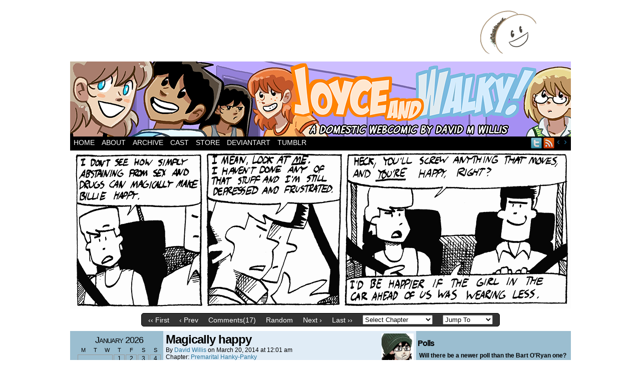

--- FILE ---
content_type: text/html; charset=UTF-8
request_url: https://www.itswalky.com/comic/magically-happy/
body_size: 13844
content:
<!DOCTYPE html>
<html xmlns="http://www.w3.org/1999/xhtml" lang="en-US"> 
<head>
	<meta http-equiv="Content-Type" content="text/html; charset=UTF-8" />
	<title>Joyce and Walky! &raquo; Magically happy</title>
	<link rel="stylesheet" href="https://www.itswalky.com/wp-content/themes/easel-boxed/style.css" type="text/css" media="screen" />
	<link rel="pingback" href="https://www.itswalky.com/xmlrpc.php" />
	<meta name="Easel" content="3.2" />
<link rel="alternate" type="application/rss+xml" title="Joyce and Walky! &raquo; Feed" href="https://www.itswalky.com/feed/" />
<link rel="alternate" type="application/rss+xml" title="Joyce and Walky! &raquo; Comments Feed" href="https://www.itswalky.com/comments/feed/" />
		<script type="text/javascript">
			window._wpemojiSettings = {"baseUrl":"https:\/\/s.w.org\/images\/core\/emoji\/72x72\/","ext":".png","source":{"concatemoji":"https:\/\/www.itswalky.com\/wp-includes\/js\/wp-emoji-release.min.js?ver=4.3.34"}};
			!function(e,n,t){var a;function o(e){var t=n.createElement("canvas"),a=t.getContext&&t.getContext("2d");return!(!a||!a.fillText)&&(a.textBaseline="top",a.font="600 32px Arial","flag"===e?(a.fillText(String.fromCharCode(55356,56812,55356,56807),0,0),3e3<t.toDataURL().length):(a.fillText(String.fromCharCode(55357,56835),0,0),0!==a.getImageData(16,16,1,1).data[0]))}function i(e){var t=n.createElement("script");t.src=e,t.type="text/javascript",n.getElementsByTagName("head")[0].appendChild(t)}t.supports={simple:o("simple"),flag:o("flag")},t.DOMReady=!1,t.readyCallback=function(){t.DOMReady=!0},t.supports.simple&&t.supports.flag||(a=function(){t.readyCallback()},n.addEventListener?(n.addEventListener("DOMContentLoaded",a,!1),e.addEventListener("load",a,!1)):(e.attachEvent("onload",a),n.attachEvent("onreadystatechange",function(){"complete"===n.readyState&&t.readyCallback()})),(a=t.source||{}).concatemoji?i(a.concatemoji):a.wpemoji&&a.twemoji&&(i(a.twemoji),i(a.wpemoji)))}(window,document,window._wpemojiSettings);
		</script>
		<style type="text/css">
img.wp-smiley,
img.emoji {
	display: inline !important;
	border: none !important;
	box-shadow: none !important;
	height: 1em !important;
	width: 1em !important;
	margin: 0 .07em !important;
	vertical-align: -0.1em !important;
	background: none !important;
	padding: 0 !important;
}
</style>
<link rel='stylesheet' id='wp-polls-css'  href='https://www.itswalky.com/wp-content/plugins/wp-polls/polls-css.css?ver=2.73.8' type='text/css' media='all' />
<style id='wp-polls-inline-css' type='text/css'>
.wp-polls .pollbar {
	margin: 1px;
	font-size: 6px;
	line-height: 8px;
	height: 8px;
	background-image: url('https://www.itswalky.com/wp-content/plugins/wp-polls/images/default/pollbg.gif');
	border: 1px solid #c8c8c8;
}

</style>
<link rel='stylesheet' id='comiceasel-style-css'  href='https://www.itswalky.com/wp-content/plugins/comic-easel/css/comiceasel.css?ver=4.3.34' type='text/css' media='all' />
<script type='text/javascript' src='https://www.itswalky.com/wp-includes/js/jquery/jquery.js?ver=1.11.3'></script>
<script type='text/javascript' src='https://www.itswalky.com/wp-includes/js/jquery/jquery-migrate.min.js?ver=1.2.1'></script>
<script type='text/javascript' src='https://www.itswalky.com/wp-content/themes/easel/js/ddsmoothmenu.js?ver=4.3.34'></script>
<script type='text/javascript' src='https://www.itswalky.com/wp-content/themes/easel/js/menubar.js?ver=4.3.34'></script>
<script type='text/javascript' src='http://connect.facebook.net/en_US/all.js?ver=4.3.34#xfbml=1'></script>
<script type='text/javascript' src='https://www.itswalky.com/wp-content/plugins/google-analyticator/external-tracking.min.js?ver=6.5.4'></script>
<link rel="EditURI" type="application/rsd+xml" title="RSD" href="https://www.itswalky.com/xmlrpc.php?rsd" />
<link rel="wlwmanifest" type="application/wlwmanifest+xml" href="https://www.itswalky.com/wp-includes/wlwmanifest.xml" /> 
<link rel="prev" href="https://www.itswalky.com/comic/back-to-normal/" />
<link rel="next" href="https://www.itswalky.com/comic/bah/" />
<meta name="generator" content="WordPress 4.3.34" />
<link rel='canonical' href='https://www.itswalky.com/comic/magically-happy/' />
<meta name="Comic-Easel" content="1.9.3" />
<meta property="og:image" content="https://www.itswalky.com/wp-content/uploads/2014/03/2014-03-20.gif" />
		<style type="text/css">
		#header { width: 1000px; height: 150px; background: url(https://www.itswalky.com/wp-content/uploads/2019/08/cropped-joyceandwalkyheader.png) top center no-repeat; overflow: hidden; }
		#header h1 { padding: 0; }
		#header h1 a { display: block; width: 1000px; height: 150px; text-indent: -9999px; }
		#header .description { display: none; }
		</style>
	<!-- Google Analytics Tracking by Google Analyticator 6.5.4: http://www.videousermanuals.com/google-analyticator/ -->
<script type="text/javascript">
    var analyticsFileTypes = [''];
    var analyticsSnippet = 'enabled';
    var analyticsEventTracking = 'enabled';
</script>
<script type="text/javascript">
	var _gaq = _gaq || [];
  
	_gaq.push(['_setAccount', 'UA-294675-3']);
    _gaq.push(['_addDevId', 'i9k95']); // Google Analyticator App ID with Google
	_gaq.push(['_trackPageview']);

	(function() {
		var ga = document.createElement('script'); ga.type = 'text/javascript'; ga.async = true;
		                ga.src = ('https:' == document.location.protocol ? 'https://ssl' : 'http://www') + '.google-analytics.com/ga.js';
		                var s = document.getElementsByTagName('script')[0]; s.parentNode.insertBefore(ga, s);
	})();
</script>
</head>

<body class="single single-comic postid-2666 story-premarital-hanky-panky user-guest chrome single-author-dwillis pm day sat layout-3c">
<!-- Project Wonderful Ad Box Loader -->
<!-- Put this after the <body> tag at the top of your page -->
<script type="text/javascript">
   (function(){function pw_load(){
      if(arguments.callee.z)return;else arguments.callee.z=true;
      var d=document;var s=d.createElement('script');
      var x=d.getElementsByTagName('script')[0];
      s.type='text/javascript';s.async=true;
      s.src='//www.projectwonderful.com/pwa.js';
      x.parentNode.insertBefore(s,x);}
   if (window.attachEvent){
    window.attachEvent('DOMContentLoaded',pw_load);
    window.attachEvent('onload',pw_load);}
   else{
    window.addEventListener('DOMContentLoaded',pw_load,false);
    window.addEventListener('load',pw_load,false);}})();
</script>
<!-- End Project Wonderful Ad Box Loader -->
<div id="page-head"></div>
<div id="page-wrap">
	<div id="page">
				<div id="sidebar-above-header" class="sidebar">
			<div id="text-9" class="widget widget_text">
<div class="widget-head"></div>
<div class="widget-content">
			<div class="textwidget"><div style="width: 900px; margin: 0 auto;">
<div style="float: left;">

<script type="text/javascript"><!--
google_ad_client = "ca-pub-9555550586574485";
/* 728x90, created 9/22/10 */
google_ad_slot = "8251775784";
google_ad_width = 728;
google_ad_height = 90;
google_page_url = "http://www.bringbackroomies.com/";
//-->
</script>
<script type="text/javascript"
src="http://pagead2.googlesyndication.com/pagead/show_ads.js">
</script>

</div>
<div style="float:right;">
<a href = "http://butt-taco.org/"><img src= "http://www.dumbingofage.com/images/butt-tacocorner.png" alt="Butt-Taco.org"></a>
</div>
<div class="clear"></div>
</div></div>
		</div>
<div class="clear"></div>
<div class="widget-foot"></div>
</div>
<div id="text-11" class="widget widget_text">
<div class="widget-head"></div>
<div class="widget-content">
			<div class="textwidget"><script type="text/javascript">

  var _gaq = _gaq || [];
  _gaq.push(['_setAccount', 'UA-294675-3']);
  _gaq.push(['_trackPageview']);

  (function() {
    var ga = document.createElement('script'); ga.type = 'text/javascript'; ga.async = true;
    ga.src = ('https:' == document.location.protocol ? 'https://ssl' : 'http://www') + '.google-analytics.com/ga.js';
    var s = document.getElementsByTagName('script')[0]; s.parentNode.insertBefore(ga, s);
  })();

</script></div>
		</div>
<div class="clear"></div>
<div class="widget-foot"></div>
</div>
			<div class="clear"></div>
		</div>
			<div id="header">
			<div class="header-info">
				<h1><a href="https://www.itswalky.com">Joyce and Walky!</a></h1>
				<div class="description">Two xennials live in sin!</div>
			</div>
						<div class="clear"></div>
		</div>

		<div id="menubar-wrapper">
			<div class="menu-container">
								<div class="menu"><ul id="menu-walkyversemenubar" class="menu"><li id="menu-item-11" class="menu-item menu-item-type-custom menu-item-object-custom menu-item-home menu-item-11"><a href="http://www.itswalky.com">Home</a></li>
<li id="menu-item-15" class="menu-item menu-item-type-post_type menu-item-object-page menu-item-15"><a href="https://www.itswalky.com/about/">About</a></li>
<li id="menu-item-92" class="menu-item menu-item-type-post_type menu-item-object-page menu-item-92"><a href="https://www.itswalky.com/archive/">Archive</a></li>
<li id="menu-item-21" class="menu-item menu-item-type-post_type menu-item-object-page menu-item-21"><a href="https://www.itswalky.com/cast/">Cast</a></li>
<li id="menu-item-23" class="menu-item menu-item-type-custom menu-item-object-custom menu-item-23"><a href="http://dumbingofage.bigcartel.com/">Store</a></li>
<li id="menu-item-24" class="menu-item menu-item-type-custom menu-item-object-custom menu-item-24"><a href="http://itswalky.deviantart.com/">DeviantArt</a></li>
<li id="menu-item-25" class="menu-item menu-item-type-custom menu-item-object-custom menu-item-25"><a href="http://itswalky.tumblr.com/">Tumblr</a></li>
</ul></div><div class="mininav-wrapper">
<span class="mininav-prev"><a href="https://www.itswalky.com/comic/back-to-normal/">&lsaquo;</a></span><span class="mininav-next"><a href="https://www.itswalky.com/comic/bah/">&rsaquo;</a></span></div>
				<div class="menunav">
										<div class="menunav-social-wrapper"><a href="shortpacked" title="Follow me on Twitter" class="menunav-social menunav-twitter">Twitter</a>
<a href="https://www.itswalky.com/feed/" title="RSS Feed" class="menunav-social menunav-rss2">RSS</a>
<div class="clear"></div></div>
														</div>
				<div class="clear"></div>
			</div>
		</div>
	<div id="content-wrapper-head"></div>
<div id="content-wrapper">
	
				<div id="comic-wrap" class="comic-id-2666">
			<div id="comic-head">
							</div>
						<div class="comic-table">	
								<div id="comic">
					<a href="https://www.itswalky.com/comic/bah/" alt="Magically happy" title="Magically happy" ><img src="https://www.itswalky.com/wp-content/uploads/2014/03/2014-03-20.gif" alt="Magically happy" title="Magically happy"   /></a>				</div>
							</div>				
						<div id="comic-foot">
					<table id="comic-nav-wrapper">
		<tr class="comic-nav-container">
			<td class="comic-nav"><a href="https://www.itswalky.com/comic/and-now/" class="comic-nav-base comic-nav-first">&lsaquo;&lsaquo; First</a></td>
			<td class="comic-nav"><a href="https://www.itswalky.com/comic/back-to-normal/" class="comic-nav-base comic-nav-previous">&lsaquo; Prev</a></td>
			<td class="comic-nav"><a href="https://www.itswalky.com/comic/magically-happy/#comments" class="comic-nav-comments" title="Magically happy"><span class="comic-nav-comment-count">Comments(17)</span></a></td>
			<td class="comic-nav"><a href="https://www.itswalky.com?random&nocache=1" class="comic-nav-random" title="Random Comic">Random</a></td>
	<td class="comic-nav"><a href="https://www.itswalky.com/comic/bah/" class="comic-nav-base comic-nav-next">Next &rsaquo;</a></td>
	<td class="comic-nav"><a href="https://www.itswalky.com/comic/the-last-roomies-story-ever-promise-page-7/" class="comic-nav-base comic-nav-last">Last &rsaquo;&rsaquo;</a></td>
				
			<td class="comic-nav comic-nav-jumpto"><form id="chapter-select" class="chapter-select" method="get">
<select name='chapter' id='chapter' class='postform'  onchange="document.location.href=this.options[this.selectedIndex].value;">
	<option value='0' selected='selected'>Select Chapter</option>
	<option class="level-0" value="https://www.itswalky.com/comic/this-man-this-manhattan/">Shortpacked!</option>
	<option class="level-1" value="https://www.itswalky.com/comic/this-man-this-manhattan/">&nbsp;&nbsp;&nbsp;This Man&#8211; This Manhattan</option>
	<option class="level-1" value="https://www.itswalky.com/comic/yoink/">&nbsp;&nbsp;&nbsp;Merger and Restructuring</option>
	<option class="level-1" value="https://www.itswalky.com/comic/ethans-probably-moving-out/">&nbsp;&nbsp;&nbsp;Leslie NOPEs!</option>
	<option class="level-1" value="https://www.itswalky.com/comic/she-totes-left/">&nbsp;&nbsp;&nbsp;Same Planet, Different Dementia</option>
	<option class="level-0" value="https://www.itswalky.com/comic/and-now/">Roomies!</option>
	<option class="level-1" value="https://www.itswalky.com/comic/dear-walky/">&nbsp;&nbsp;&nbsp;Is A Song Forever?</option>
	<option class="level-1" value="https://www.itswalky.com/comic/collegeho1/">&nbsp;&nbsp;&nbsp;First Year</option>
	<option class="level-2" value="https://www.itswalky.com/comic/collegeho1/">&nbsp;&nbsp;&nbsp;&nbsp;&nbsp;&nbsp;Fall</option>
	<option class="level-3" value="https://www.itswalky.com/comic/collegeho1/">&nbsp;&nbsp;&nbsp;&nbsp;&nbsp;&nbsp;&nbsp;&nbsp;&nbsp;College Ho!</option>
	<option class="level-3" value="https://www.itswalky.com/comic/college-is-fine/">&nbsp;&nbsp;&nbsp;&nbsp;&nbsp;&nbsp;&nbsp;&nbsp;&nbsp;Moving In</option>
	<option class="level-3" value="https://www.itswalky.com/comic/class-is-dismissed/">&nbsp;&nbsp;&nbsp;&nbsp;&nbsp;&nbsp;&nbsp;&nbsp;&nbsp;Psy-cute-ic</option>
	<option class="level-3" value="https://www.itswalky.com/comic/to-crush-your-enemies/">&nbsp;&nbsp;&nbsp;&nbsp;&nbsp;&nbsp;&nbsp;&nbsp;&nbsp;Alien Abductions</option>
	<option class="level-3" value="https://www.itswalky.com/comic/disneys-hansel-and-gretel-page-1/">&nbsp;&nbsp;&nbsp;&nbsp;&nbsp;&nbsp;&nbsp;&nbsp;&nbsp;Disney&#8217;s Hansel and Gretel</option>
	<option class="level-3" value="https://www.itswalky.com/comic/bummer-of-a-roomie/">&nbsp;&nbsp;&nbsp;&nbsp;&nbsp;&nbsp;&nbsp;&nbsp;&nbsp;She&#8217;s Pristine!</option>
	<option class="level-3" value="https://www.itswalky.com/comic/my-childhood/">&nbsp;&nbsp;&nbsp;&nbsp;&nbsp;&nbsp;&nbsp;&nbsp;&nbsp;Optimus Prime</option>
	<option class="level-3" value="https://www.itswalky.com/comic/with-a-very-tasteful-outfit-and-a-moral-demeanor-2/">&nbsp;&nbsp;&nbsp;&nbsp;&nbsp;&nbsp;&nbsp;&nbsp;&nbsp;Obligatory Flashback Sequence</option>
	<option class="level-3" value="https://www.itswalky.com/comic/the-creepiest-form-of-flattery-page-1/">&nbsp;&nbsp;&nbsp;&nbsp;&nbsp;&nbsp;&nbsp;&nbsp;&nbsp;The Creepiest Form of Flattery</option>
	<option class="level-3" value="https://www.itswalky.com/comic/fa-la-la-la-la-lalalalaallalaalalaskdaslkdfys/">&nbsp;&nbsp;&nbsp;&nbsp;&nbsp;&nbsp;&nbsp;&nbsp;&nbsp;Friggin&#8217; Christmas Spirit</option>
	<option class="level-2" value="https://www.itswalky.com/comic/moolah/">&nbsp;&nbsp;&nbsp;&nbsp;&nbsp;&nbsp;Spring</option>
	<option class="level-3" value="https://www.itswalky.com/comic/moolah/">&nbsp;&nbsp;&nbsp;&nbsp;&nbsp;&nbsp;&nbsp;&nbsp;&nbsp;Robo-Vac</option>
	<option class="level-3" value="https://www.itswalky.com/comic/family-troubles/">&nbsp;&nbsp;&nbsp;&nbsp;&nbsp;&nbsp;&nbsp;&nbsp;&nbsp;Titanic</option>
	<option class="level-3" value="https://www.itswalky.com/comic/crap/">&nbsp;&nbsp;&nbsp;&nbsp;&nbsp;&nbsp;&nbsp;&nbsp;&nbsp;Don&#8217;t Mess with a Man and His Bicycle</option>
	<option class="level-3" value="https://www.itswalky.com/comic/freedom/">&nbsp;&nbsp;&nbsp;&nbsp;&nbsp;&nbsp;&nbsp;&nbsp;&nbsp;Round One</option>
	<option class="level-3" value="https://www.itswalky.com/comic/rambling/">&nbsp;&nbsp;&nbsp;&nbsp;&nbsp;&nbsp;&nbsp;&nbsp;&nbsp;SAL?!</option>
	<option class="level-3" value="https://www.itswalky.com/comic/joe-joyce-journey-through-art-history-page-1/">&nbsp;&nbsp;&nbsp;&nbsp;&nbsp;&nbsp;&nbsp;&nbsp;&nbsp;Joe &amp; Joyce Journey Through Art History</option>
	<option class="level-3" value="https://www.itswalky.com/comic/i/">&nbsp;&nbsp;&nbsp;&nbsp;&nbsp;&nbsp;&nbsp;&nbsp;&nbsp;Breakin&#8217; the Fourth Wall</option>
	<option class="level-1" value="https://www.itswalky.com/comic/home-away-from-home/">&nbsp;&nbsp;&nbsp;Second Year</option>
	<option class="level-2" value="https://www.itswalky.com/comic/home-away-from-home/">&nbsp;&nbsp;&nbsp;&nbsp;&nbsp;&nbsp;Fall</option>
	<option class="level-3" value="https://www.itswalky.com/comic/christmas-in-june/">&nbsp;&nbsp;&nbsp;&nbsp;&nbsp;&nbsp;&nbsp;&nbsp;&nbsp;Home for Christmas</option>
	<option class="level-3" value="https://www.itswalky.com/comic/home-away-from-home/">&nbsp;&nbsp;&nbsp;&nbsp;&nbsp;&nbsp;&nbsp;&nbsp;&nbsp;Back for More</option>
	<option class="level-3" value="https://www.itswalky.com/comic/sane-freshmen/">&nbsp;&nbsp;&nbsp;&nbsp;&nbsp;&nbsp;&nbsp;&nbsp;&nbsp;Howard Can Dress Himself</option>
	<option class="level-3" value="https://www.itswalky.com/comic/little-howard-has-a-girl-in-his-room/">&nbsp;&nbsp;&nbsp;&nbsp;&nbsp;&nbsp;&nbsp;&nbsp;&nbsp;Ruthless</option>
	<option class="level-3" value="https://www.itswalky.com/comic/an-institute-for-higher-learning/">&nbsp;&nbsp;&nbsp;&nbsp;&nbsp;&nbsp;&nbsp;&nbsp;&nbsp;Joyce Gets a Hobby</option>
	<option class="level-3" value="https://www.itswalky.com/comic/comiconference-page-1/">&nbsp;&nbsp;&nbsp;&nbsp;&nbsp;&nbsp;&nbsp;&nbsp;&nbsp;Comiconference</option>
	<option class="level-3" value="https://www.itswalky.com/comic/lots-in-common/">&nbsp;&nbsp;&nbsp;&nbsp;&nbsp;&nbsp;&nbsp;&nbsp;&nbsp;Wasting Away</option>
	<option class="level-3" value="https://www.itswalky.com/comic/sugar/">&nbsp;&nbsp;&nbsp;&nbsp;&nbsp;&nbsp;&nbsp;&nbsp;&nbsp;Sly Sirs Redux</option>
	<option class="level-3" value="https://www.itswalky.com/comic/welcome-to-colorado/">&nbsp;&nbsp;&nbsp;&nbsp;&nbsp;&nbsp;&nbsp;&nbsp;&nbsp;Running Away</option>
	<option class="level-3" value="https://www.itswalky.com/comic/feminism/">&nbsp;&nbsp;&nbsp;&nbsp;&nbsp;&nbsp;&nbsp;&nbsp;&nbsp;Sexuality and the Modern Joyce</option>
	<option class="level-2" value="https://www.itswalky.com/comic/premarital-hanky-panky/">&nbsp;&nbsp;&nbsp;&nbsp;&nbsp;&nbsp;Spring</option>
	<option class="level-3" value="https://www.itswalky.com/comic/premarital-hanky-panky/">&nbsp;&nbsp;&nbsp;&nbsp;&nbsp;&nbsp;&nbsp;&nbsp;&nbsp;Joyce the Squirrel</option>
	<option class="level-3" value="https://www.itswalky.com/comic/spaghetti-stain/">&nbsp;&nbsp;&nbsp;&nbsp;&nbsp;&nbsp;&nbsp;&nbsp;&nbsp;Roomies! Redux!</option>
	<option class="level-3" value="https://www.itswalky.com/comic/one-day-part-1-page-1/">&nbsp;&nbsp;&nbsp;&nbsp;&nbsp;&nbsp;&nbsp;&nbsp;&nbsp;One Day</option>
	<option class="level-3" value="https://www.itswalky.com/comic/angst-overload/">&nbsp;&nbsp;&nbsp;&nbsp;&nbsp;&nbsp;&nbsp;&nbsp;&nbsp;Angst&#8221;R&#8221;Us</option>
	<option class="level-3" value="https://www.itswalky.com/comic/rugged-good-looks/">&nbsp;&nbsp;&nbsp;&nbsp;&nbsp;&nbsp;&nbsp;&nbsp;&nbsp;Chicks Dig Engineers</option>
	<option class="level-3" value="https://www.itswalky.com/comic/coas433/">&nbsp;&nbsp;&nbsp;&nbsp;&nbsp;&nbsp;&nbsp;&nbsp;&nbsp;Aliens Wear Purple Spacesuits</option>
	<option class="level-3" value="https://www.itswalky.com/comic/visiting/">&nbsp;&nbsp;&nbsp;&nbsp;&nbsp;&nbsp;&nbsp;&nbsp;&nbsp;Not Anymore</option>
	<option class="level-3" value="https://www.itswalky.com/comic/ooh-yay/">&nbsp;&nbsp;&nbsp;&nbsp;&nbsp;&nbsp;&nbsp;&nbsp;&nbsp;Beer Necessities</option>
	<option class="level-3" value="https://www.itswalky.com/comic/make-amends/">&nbsp;&nbsp;&nbsp;&nbsp;&nbsp;&nbsp;&nbsp;&nbsp;&nbsp;No Regrets</option>
	<option class="level-3" value="https://www.itswalky.com/comic/softy/">&nbsp;&nbsp;&nbsp;&nbsp;&nbsp;&nbsp;&nbsp;&nbsp;&nbsp;The Aliens Return</option>
	<option class="level-3" value="https://www.itswalky.com/comic/runrunrunrunrunrun/">&nbsp;&nbsp;&nbsp;&nbsp;&nbsp;&nbsp;&nbsp;&nbsp;&nbsp;SEMME</option>
	<option class="level-3" value="https://www.itswalky.com/comic/incomprehensible/">&nbsp;&nbsp;&nbsp;&nbsp;&nbsp;&nbsp;&nbsp;&nbsp;&nbsp;Empty Room</option>
	<option class="level-3" value="https://www.itswalky.com/comic/knock-knock/">&nbsp;&nbsp;&nbsp;&nbsp;&nbsp;&nbsp;&nbsp;&nbsp;&nbsp;Billie and Danny</option>
	<option class="level-1" value="https://www.itswalky.com/comic/the-subjects/">&nbsp;&nbsp;&nbsp;Third Year</option>
	<option class="level-2" value="https://www.itswalky.com/comic/the-subjects/">&nbsp;&nbsp;&nbsp;&nbsp;&nbsp;&nbsp;Summer</option>
	<option class="level-3" value="https://www.itswalky.com/comic/the-subjects/">&nbsp;&nbsp;&nbsp;&nbsp;&nbsp;&nbsp;&nbsp;&nbsp;&nbsp;Clean Slate</option>
	<option class="level-3" value="https://www.itswalky.com/comic/mary-nono-nono-send-her-back/">&nbsp;&nbsp;&nbsp;&nbsp;&nbsp;&nbsp;&nbsp;&nbsp;&nbsp;Girls at the Door</option>
	<option class="level-3" value="https://www.itswalky.com/comic/billie-ese/">&nbsp;&nbsp;&nbsp;&nbsp;&nbsp;&nbsp;&nbsp;&nbsp;&nbsp;Road Trip!</option>
	<option class="level-3" value="https://www.itswalky.com/comic/ruled-by-your-hormones/">&nbsp;&nbsp;&nbsp;&nbsp;&nbsp;&nbsp;&nbsp;&nbsp;&nbsp;Premarital Hanky-Panky</option>
	<option class="level-3" value="https://www.itswalky.com/comic/bah/">&nbsp;&nbsp;&nbsp;&nbsp;&nbsp;&nbsp;&nbsp;&nbsp;&nbsp;The Power Booster Rod</option>
	<option class="level-2" value="https://www.itswalky.com/comic/back-to-college-woo/">&nbsp;&nbsp;&nbsp;&nbsp;&nbsp;&nbsp;Fall</option>
	<option class="level-3" value="https://www.itswalky.com/comic/back-to-college-woo/">&nbsp;&nbsp;&nbsp;&nbsp;&nbsp;&nbsp;&nbsp;&nbsp;&nbsp;Back to School. Again</option>
	<option class="level-3" value="https://www.itswalky.com/comic/fuzzy-channels/">&nbsp;&nbsp;&nbsp;&nbsp;&nbsp;&nbsp;&nbsp;&nbsp;&nbsp;Caught in the Act</option>
	<option class="level-3" value="https://www.itswalky.com/comic/over-the-top/">&nbsp;&nbsp;&nbsp;&nbsp;&nbsp;&nbsp;&nbsp;&nbsp;&nbsp;Hairy</option>
	<option class="level-3" value="https://www.itswalky.com/comic/life-drawing/">&nbsp;&nbsp;&nbsp;&nbsp;&nbsp;&nbsp;&nbsp;&nbsp;&nbsp;Unwanted Nudity</option>
	<option class="level-3" value="https://www.itswalky.com/comic/tikka-tikka-takka/">&nbsp;&nbsp;&nbsp;&nbsp;&nbsp;&nbsp;&nbsp;&nbsp;&nbsp;Leftovers</option>
	<option class="level-3" value="https://www.itswalky.com/comic/would-she-like-to-what/">&nbsp;&nbsp;&nbsp;&nbsp;&nbsp;&nbsp;&nbsp;&nbsp;&nbsp;The Wrong Answer</option>
	<option class="level-3" value="https://www.itswalky.com/comic/ruth-was-right/">&nbsp;&nbsp;&nbsp;&nbsp;&nbsp;&nbsp;&nbsp;&nbsp;&nbsp;Coming Up</option>
	<option class="level-1" value="https://www.itswalky.com/comic/the-last-roomies-story-ever-promise-page-1/">&nbsp;&nbsp;&nbsp;The Last Roomies! Story Ever, Promise</option>
	<option class="level-0" value="https://www.itswalky.com/comic/plagued-with-a-sense-of-normalcy/">It&#8217;s Walky!</option>
	<option class="level-1" value="https://www.itswalky.com/comic/plagued-with-a-sense-of-normalcy/">&nbsp;&nbsp;&nbsp;Beginning</option>
	<option class="level-2" value="https://www.itswalky.com/comic/plagued-with-a-sense-of-normalcy/">&nbsp;&nbsp;&nbsp;&nbsp;&nbsp;&nbsp;Year Zero</option>
	<option class="level-3" value="https://www.itswalky.com/comic/jinxed/">&nbsp;&nbsp;&nbsp;&nbsp;&nbsp;&nbsp;&nbsp;&nbsp;&nbsp;It&#8217;s&#8230;</option>
	<option class="level-3" value="https://www.itswalky.com/comic/plagued-with-a-sense-of-normalcy/">&nbsp;&nbsp;&nbsp;&nbsp;&nbsp;&nbsp;&nbsp;&nbsp;&nbsp;The Big Sleep</option>
	<option class="level-3" value="https://www.itswalky.com/comic/about-ti/">&nbsp;&nbsp;&nbsp;&nbsp;&nbsp;&nbsp;&nbsp;&nbsp;&nbsp;Debriefing</option>
	<option class="level-3" value="https://www.itswalky.com/comic/under-my-control/">&nbsp;&nbsp;&nbsp;&nbsp;&nbsp;&nbsp;&nbsp;&nbsp;&nbsp;Kill Your Friends</option>
	<option class="level-3" value="https://www.itswalky.com/comic/just-a-few-more-boxes/">&nbsp;&nbsp;&nbsp;&nbsp;&nbsp;&nbsp;&nbsp;&nbsp;&nbsp;Nachitos</option>
	<option class="level-3" value="https://www.itswalky.com/comic/into-town/">&nbsp;&nbsp;&nbsp;&nbsp;&nbsp;&nbsp;&nbsp;&nbsp;&nbsp;Puppy</option>
	<option class="level-2" value="https://www.itswalky.com/comic/the-being-who-ruined-my-plans/">&nbsp;&nbsp;&nbsp;&nbsp;&nbsp;&nbsp;Aliens Stole my Nachitos!</option>
	<option class="level-3" value="https://www.itswalky.com/comic/the-being-who-ruined-my-plans/">&nbsp;&nbsp;&nbsp;&nbsp;&nbsp;&nbsp;&nbsp;&nbsp;&nbsp;El Grand Thefto</option>
	<option class="level-3" value="https://www.itswalky.com/comic/may-5/">&nbsp;&nbsp;&nbsp;&nbsp;&nbsp;&nbsp;&nbsp;&nbsp;&nbsp;Joyce&#8217;s Birthday</option>
	<option class="level-3" value="https://www.itswalky.com/comic/mail-call/">&nbsp;&nbsp;&nbsp;&nbsp;&nbsp;&nbsp;&nbsp;&nbsp;&nbsp;Ransom Note</option>
	<option class="level-3" value="https://www.itswalky.com/comic/not-quite-yet/">&nbsp;&nbsp;&nbsp;&nbsp;&nbsp;&nbsp;&nbsp;&nbsp;&nbsp;Family Feud</option>
	<option class="level-3" value="https://www.itswalky.com/comic/its-summer/">&nbsp;&nbsp;&nbsp;&nbsp;&nbsp;&nbsp;&nbsp;&nbsp;&nbsp;Summer Love</option>
	<option class="level-3" value="https://www.itswalky.com/comic/whats-happening/">&nbsp;&nbsp;&nbsp;&nbsp;&nbsp;&nbsp;&nbsp;&nbsp;&nbsp;133+ H4XX0RZ</option>
	<option class="level-2" value="https://www.itswalky.com/comic/psyche-evaluation-page-1/">&nbsp;&nbsp;&nbsp;&nbsp;&nbsp;&nbsp;Old News</option>
	<option class="level-3" value="https://www.itswalky.com/comic/psyche-evaluation-page-1/">&nbsp;&nbsp;&nbsp;&nbsp;&nbsp;&nbsp;&nbsp;&nbsp;&nbsp;Psyche! Evaluation!</option>
	<option class="level-3" value="https://www.itswalky.com/comic/amazingnewuse/">&nbsp;&nbsp;&nbsp;&nbsp;&nbsp;&nbsp;&nbsp;&nbsp;&nbsp;Wooing Joyce</option>
	<option class="level-3" value="https://www.itswalky.com/comic/file/">&nbsp;&nbsp;&nbsp;&nbsp;&nbsp;&nbsp;&nbsp;&nbsp;&nbsp;Minus One</option>
	<option class="level-3" value="https://www.itswalky.com/comic/see-now-its-home/">&nbsp;&nbsp;&nbsp;&nbsp;&nbsp;&nbsp;&nbsp;&nbsp;&nbsp;It&#8217;s Roomies!</option>
	<option class="level-3" value="https://www.itswalky.com/comic/ahve-been-contaminated/">&nbsp;&nbsp;&nbsp;&nbsp;&nbsp;&nbsp;&nbsp;&nbsp;&nbsp;Hurricane Joyce</option>
	<option class="level-3" value="https://www.itswalky.com/comic/you-let-them-go/">&nbsp;&nbsp;&nbsp;&nbsp;&nbsp;&nbsp;&nbsp;&nbsp;&nbsp;Reminder</option>
	<option class="level-2" value="https://www.itswalky.com/comic/joyce-is-such-an-oddball/">&nbsp;&nbsp;&nbsp;&nbsp;&nbsp;&nbsp;Breaching Boundaries</option>
	<option class="level-3" value="https://www.itswalky.com/comic/joyce-is-such-an-oddball/">&nbsp;&nbsp;&nbsp;&nbsp;&nbsp;&nbsp;&nbsp;&nbsp;&nbsp;The Talk</option>
	<option class="level-3" value="https://www.itswalky.com/comic/pack-up/">&nbsp;&nbsp;&nbsp;&nbsp;&nbsp;&nbsp;&nbsp;&nbsp;&nbsp;Meet the Parents</option>
	<option class="level-3" value="https://www.itswalky.com/comic/reno-nevada/">&nbsp;&nbsp;&nbsp;&nbsp;&nbsp;&nbsp;&nbsp;&nbsp;&nbsp;That Seventies Strip</option>
	<option class="level-3" value="https://www.itswalky.com/comic/im-celebrating/">&nbsp;&nbsp;&nbsp;&nbsp;&nbsp;&nbsp;&nbsp;&nbsp;&nbsp;Reaching a Churning Point</option>
	<option class="level-3" value="https://www.itswalky.com/comic/hes-alive/">&nbsp;&nbsp;&nbsp;&nbsp;&nbsp;&nbsp;&nbsp;&nbsp;&nbsp;Monkey Master</option>
	<option class="level-1" value="https://www.itswalky.com/comic/the-martians-had-the-most-advanced-technology/">&nbsp;&nbsp;&nbsp;The Martian Empire</option>
	<option class="level-2" value="https://www.itswalky.com/comic/monkey-master-youre-the-one/">&nbsp;&nbsp;&nbsp;&nbsp;&nbsp;&nbsp;Aliens Invade The Bermuda Triangle</option>
	<option class="level-3" value="https://www.itswalky.com/comic/monkey-master-youre-the-one/">&nbsp;&nbsp;&nbsp;&nbsp;&nbsp;&nbsp;&nbsp;&nbsp;&nbsp;The Sensitive Scanner</option>
	<option class="level-3" value="https://www.itswalky.com/comic/u-s-s-charge/">&nbsp;&nbsp;&nbsp;&nbsp;&nbsp;&nbsp;&nbsp;&nbsp;&nbsp;Great Big Sea</option>
	<option class="level-3" value="https://www.itswalky.com/comic/ah-swear-if-youve-touched-anything/">&nbsp;&nbsp;&nbsp;&nbsp;&nbsp;&nbsp;&nbsp;&nbsp;&nbsp;Interchange</option>
	<option class="level-3" value="https://www.itswalky.com/comic/looks-like-this-is-it-h-a/">&nbsp;&nbsp;&nbsp;&nbsp;&nbsp;&nbsp;&nbsp;&nbsp;&nbsp;Descent</option>
	<option class="level-3" value="https://www.itswalky.com/comic/i-have-to-do-something/">&nbsp;&nbsp;&nbsp;&nbsp;&nbsp;&nbsp;&nbsp;&nbsp;&nbsp;Hope</option>
	<option class="level-2" value="https://www.itswalky.com/comic/the-martians-had-the-most-advanced-technology/">&nbsp;&nbsp;&nbsp;&nbsp;&nbsp;&nbsp;It&#8217;s Walky!/Melonpool Crossover</option>
	<option class="level-2" value="https://www.itswalky.com/comic/some-agents-are-here-to-see-you/">&nbsp;&nbsp;&nbsp;&nbsp;&nbsp;&nbsp;Loose Lips</option>
	<option class="level-3" value="https://www.itswalky.com/comic/some-agents-are-here-to-see-you/">&nbsp;&nbsp;&nbsp;&nbsp;&nbsp;&nbsp;&nbsp;&nbsp;&nbsp;Anti-Joyce</option>
	<option class="level-3" value="https://www.itswalky.com/comic/shes-asleep-now/">&nbsp;&nbsp;&nbsp;&nbsp;&nbsp;&nbsp;&nbsp;&nbsp;&nbsp;Better Half</option>
	<option class="level-3" value="https://www.itswalky.com/comic/did-you-wash-your-face/">&nbsp;&nbsp;&nbsp;&nbsp;&nbsp;&nbsp;&nbsp;&nbsp;&nbsp;And It Will Go Well With Thee</option>
	<option class="level-3" value="https://www.itswalky.com/comic/six-months-later/">&nbsp;&nbsp;&nbsp;&nbsp;&nbsp;&nbsp;&nbsp;&nbsp;&nbsp;Soulmate</option>
	<option class="level-2" value="https://www.itswalky.com/comic/im-in-your-mind/">&nbsp;&nbsp;&nbsp;&nbsp;&nbsp;&nbsp;The More Things Stay The Same</option>
	<option class="level-3" value="https://www.itswalky.com/comic/im-in-your-mind/">&nbsp;&nbsp;&nbsp;&nbsp;&nbsp;&nbsp;&nbsp;&nbsp;&nbsp;Walky and Dina</option>
	<option class="level-3" value="https://www.itswalky.com/comic/maybe-we-should-all-go-out/">&nbsp;&nbsp;&nbsp;&nbsp;&nbsp;&nbsp;&nbsp;&nbsp;&nbsp;Ish Walky!</option>
	<option class="level-3" value="https://www.itswalky.com/comic/gotta-talk-to-dina/">&nbsp;&nbsp;&nbsp;&nbsp;&nbsp;&nbsp;&nbsp;&nbsp;&nbsp;Trading Up</option>
	<option class="level-2" value="https://www.itswalky.com/comic/hey-sis-where-were-ya-today/">&nbsp;&nbsp;&nbsp;&nbsp;&nbsp;&nbsp;Wake</option>
	<option class="level-3" value="https://www.itswalky.com/comic/hey-sis-where-were-ya-today/">&nbsp;&nbsp;&nbsp;&nbsp;&nbsp;&nbsp;&nbsp;&nbsp;&nbsp;Retraction</option>
	<option class="level-3" value="https://www.itswalky.com/comic/so-why-are-you-here/">&nbsp;&nbsp;&nbsp;&nbsp;&nbsp;&nbsp;&nbsp;&nbsp;&nbsp;Sign of the Apocalypse</option>
	<option class="level-3" value="https://www.itswalky.com/comic/im-ho-ome/">&nbsp;&nbsp;&nbsp;&nbsp;&nbsp;&nbsp;&nbsp;&nbsp;&nbsp;X-TREEEM MUG!</option>
	<option class="level-3" value="https://www.itswalky.com/comic/im-in-town/">&nbsp;&nbsp;&nbsp;&nbsp;&nbsp;&nbsp;&nbsp;&nbsp;&nbsp;Guess Who&#8217;s Coming to Denver</option>
	<option class="level-3" value="https://www.itswalky.com/comic/on-my-way-to-alans-office/">&nbsp;&nbsp;&nbsp;&nbsp;&nbsp;&nbsp;&nbsp;&nbsp;&nbsp;Perverse Sexual Lust</option>
	<option class="level-2" value="https://www.itswalky.com/comic/were-finding-sal/">&nbsp;&nbsp;&nbsp;&nbsp;&nbsp;&nbsp;Desperately Seeking Sal</option>
	<option class="level-3" value="https://www.itswalky.com/comic/were-finding-sal/">&nbsp;&nbsp;&nbsp;&nbsp;&nbsp;&nbsp;&nbsp;&nbsp;&nbsp;Cruising for Chicks</option>
	<option class="level-3" value="https://www.itswalky.com/comic/hi-dina/">&nbsp;&nbsp;&nbsp;&nbsp;&nbsp;&nbsp;&nbsp;&nbsp;&nbsp;Hangtime</option>
	<option class="level-3" value="https://www.itswalky.com/comic/who-dares-question-destro/">&nbsp;&nbsp;&nbsp;&nbsp;&nbsp;&nbsp;&nbsp;&nbsp;&nbsp;Best Man</option>
	<option class="level-3" value="https://www.itswalky.com/comic/sounds-like-angst/">&nbsp;&nbsp;&nbsp;&nbsp;&nbsp;&nbsp;&nbsp;&nbsp;&nbsp;Rogue</option>
	<option class="level-3" value="https://www.itswalky.com/comic/banzaii/">&nbsp;&nbsp;&nbsp;&nbsp;&nbsp;&nbsp;&nbsp;&nbsp;&nbsp;Sibling Rivalry</option>
	<option class="level-2" value="https://www.itswalky.com/comic/its-my-moms-birthday/">&nbsp;&nbsp;&nbsp;&nbsp;&nbsp;&nbsp;Growing Up</option>
	<option class="level-3" value="https://www.itswalky.com/comic/its-my-moms-birthday/">&nbsp;&nbsp;&nbsp;&nbsp;&nbsp;&nbsp;&nbsp;&nbsp;&nbsp;Missionary Position</option>
	<option class="level-3" value="https://www.itswalky.com/comic/youre-creepy/">&nbsp;&nbsp;&nbsp;&nbsp;&nbsp;&nbsp;&nbsp;&nbsp;&nbsp;Wager</option>
	<option class="level-3" value="https://www.itswalky.com/comic/wheres-my-prince-charming/">&nbsp;&nbsp;&nbsp;&nbsp;&nbsp;&nbsp;&nbsp;&nbsp;&nbsp;Stalemate</option>
	<option class="level-3" value="https://www.itswalky.com/comic/side-burns-so-cute/">&nbsp;&nbsp;&nbsp;&nbsp;&nbsp;&nbsp;&nbsp;&nbsp;&nbsp;Naked</option>
	<option class="level-2" value="https://www.itswalky.com/comic/recreation-complete/">&nbsp;&nbsp;&nbsp;&nbsp;&nbsp;&nbsp;Culmination</option>
	<option class="level-3" value="https://www.itswalky.com/comic/recreation-complete/">&nbsp;&nbsp;&nbsp;&nbsp;&nbsp;&nbsp;&nbsp;&nbsp;&nbsp;Exposed</option>
	<option class="level-3" value="https://www.itswalky.com/comic/ill-lay-you-down-over-there/">&nbsp;&nbsp;&nbsp;&nbsp;&nbsp;&nbsp;&nbsp;&nbsp;&nbsp;Together?</option>
	<option class="level-3" value="https://www.itswalky.com/comic/say-wheres-your-yellow-stripe/">&nbsp;&nbsp;&nbsp;&nbsp;&nbsp;&nbsp;&nbsp;&nbsp;&nbsp;Round 2</option>
	<option class="level-3" value="https://www.itswalky.com/comic/yellow/">&nbsp;&nbsp;&nbsp;&nbsp;&nbsp;&nbsp;&nbsp;&nbsp;&nbsp;Unmasked</option>
	<option class="level-3" value="https://www.itswalky.com/comic/danny-you-carry-sal/">&nbsp;&nbsp;&nbsp;&nbsp;&nbsp;&nbsp;&nbsp;&nbsp;&nbsp;Depth Perception</option>
	<option class="level-3" value="https://www.itswalky.com/comic/whatre-you-doing-here/">&nbsp;&nbsp;&nbsp;&nbsp;&nbsp;&nbsp;&nbsp;&nbsp;&nbsp;All Wrapped Up</option>
	<option class="level-1" value="https://www.itswalky.com/comic/first-contact/">&nbsp;&nbsp;&nbsp;The Power Of Cheese</option>
	<option class="level-2" value="https://www.itswalky.com/comic/first-contact/">&nbsp;&nbsp;&nbsp;&nbsp;&nbsp;&nbsp;Brave New World</option>
	<option class="level-3" value="https://www.itswalky.com/comic/first-contact/">&nbsp;&nbsp;&nbsp;&nbsp;&nbsp;&nbsp;&nbsp;&nbsp;&nbsp;Catching Up</option>
	<option class="level-3" value="https://www.itswalky.com/comic/what-are-these-toys-doing-in-my-room/">&nbsp;&nbsp;&nbsp;&nbsp;&nbsp;&nbsp;&nbsp;&nbsp;&nbsp;Doing It Right</option>
	<option class="level-3" value="https://www.itswalky.com/comic/no-punch/">&nbsp;&nbsp;&nbsp;&nbsp;&nbsp;&nbsp;&nbsp;&nbsp;&nbsp;No Punch</option>
	<option class="level-3" value="https://www.itswalky.com/comic/shes-sentenced-to-five-years/">&nbsp;&nbsp;&nbsp;&nbsp;&nbsp;&nbsp;&nbsp;&nbsp;&nbsp;Conviction</option>
	<option class="level-2" value="https://www.itswalky.com/comic/my-turn-now/">&nbsp;&nbsp;&nbsp;&nbsp;&nbsp;&nbsp;Pairing Off</option>
	<option class="level-3" value="https://www.itswalky.com/comic/my-turn-now/">&nbsp;&nbsp;&nbsp;&nbsp;&nbsp;&nbsp;&nbsp;&nbsp;&nbsp;Dancing Around the Issue</option>
	<option class="level-3" value="https://www.itswalky.com/comic/so-why-were-you-so-late-this-week/">&nbsp;&nbsp;&nbsp;&nbsp;&nbsp;&nbsp;&nbsp;&nbsp;&nbsp;Nostalgia</option>
	<option class="level-3" value="https://www.itswalky.com/comic/you-changed-your-mind-again/">&nbsp;&nbsp;&nbsp;&nbsp;&nbsp;&nbsp;&nbsp;&nbsp;&nbsp;Open Mike</option>
	<option class="level-3" value="https://www.itswalky.com/comic/i-heard-that-toby-mcguire/">&nbsp;&nbsp;&nbsp;&nbsp;&nbsp;&nbsp;&nbsp;&nbsp;&nbsp;Pure</option>
	<option class="level-3" value="https://www.itswalky.com/comic/hey-you-remember-college-orientation/">&nbsp;&nbsp;&nbsp;&nbsp;&nbsp;&nbsp;&nbsp;&nbsp;&nbsp;Escape</option>
	<option class="level-2" value="https://www.itswalky.com/comic/i-hate-being-out-of-the-loop/">&nbsp;&nbsp;&nbsp;&nbsp;&nbsp;&nbsp;Rise and Fall</option>
	<option class="level-3" value="https://www.itswalky.com/comic/i-hate-being-out-of-the-loop/">&nbsp;&nbsp;&nbsp;&nbsp;&nbsp;&nbsp;&nbsp;&nbsp;&nbsp;Crash Course</option>
	<option class="level-3" value="https://www.itswalky.com/comic/tap-tap-tap/">&nbsp;&nbsp;&nbsp;&nbsp;&nbsp;&nbsp;&nbsp;&nbsp;&nbsp;Old Wounds</option>
	<option class="level-3" value="https://www.itswalky.com/comic/a-r-r/">&nbsp;&nbsp;&nbsp;&nbsp;&nbsp;&nbsp;&nbsp;&nbsp;&nbsp;Innuendo</option>
	<option class="level-3" value="https://www.itswalky.com/comic/have-you-established-my-alibi-doc/">&nbsp;&nbsp;&nbsp;&nbsp;&nbsp;&nbsp;&nbsp;&nbsp;&nbsp;Social Darwinism</option>
	<option class="level-3" value="https://www.itswalky.com/comic/the-seventh-power/">&nbsp;&nbsp;&nbsp;&nbsp;&nbsp;&nbsp;&nbsp;&nbsp;&nbsp;The Seventh Power</option>
	<option class="level-3" value="https://www.itswalky.com/comic/where-were-you-this-mornin/">&nbsp;&nbsp;&nbsp;&nbsp;&nbsp;&nbsp;&nbsp;&nbsp;&nbsp;Faith and Science</option>
	<option class="level-3" value="https://www.itswalky.com/comic/stormtroopers/">&nbsp;&nbsp;&nbsp;&nbsp;&nbsp;&nbsp;&nbsp;&nbsp;&nbsp;&#8220;The Best I Could Do&#8221;</option>
	<option class="level-3" value="https://www.itswalky.com/comic/my-names-walky-today/">&nbsp;&nbsp;&nbsp;&nbsp;&nbsp;&nbsp;&nbsp;&nbsp;&nbsp;By Any Other Name</option>
	<option class="level-2" value="https://www.itswalky.com/comic/is-that-right/">&nbsp;&nbsp;&nbsp;&nbsp;&nbsp;&nbsp;The Alpha of the Omega</option>
	<option class="level-3" value="https://www.itswalky.com/comic/is-that-right/">&nbsp;&nbsp;&nbsp;&nbsp;&nbsp;&nbsp;&nbsp;&nbsp;&nbsp;Role Reversal</option>
	<option class="level-3" value="https://www.itswalky.com/comic/whats-with-the-headphones/">&nbsp;&nbsp;&nbsp;&nbsp;&nbsp;&nbsp;&nbsp;&nbsp;&nbsp;Supply and Demand</option>
	<option class="level-3" value="https://www.itswalky.com/comic/guano-cave/">&nbsp;&nbsp;&nbsp;&nbsp;&nbsp;&nbsp;&nbsp;&nbsp;&nbsp;Identity</option>
	<option class="level-3" value="https://www.itswalky.com/comic/above-and-beyond/">&nbsp;&nbsp;&nbsp;&nbsp;&nbsp;&nbsp;&nbsp;&nbsp;&nbsp;Goodbye to You</option>
	<option class="level-3" value="https://www.itswalky.com/comic/well-search-all-of-canada-if-we-got-to/">&nbsp;&nbsp;&nbsp;&nbsp;&nbsp;&nbsp;&nbsp;&nbsp;&nbsp;Anomalie</option>
	<option class="level-2" value="https://www.itswalky.com/comic/thanks-john/">&nbsp;&nbsp;&nbsp;&nbsp;&nbsp;&nbsp;World Without Hope</option>
	<option class="level-3" value="https://www.itswalky.com/comic/thanks-john/">&nbsp;&nbsp;&nbsp;&nbsp;&nbsp;&nbsp;&nbsp;&nbsp;&nbsp;Destiny</option>
	<option class="level-3" value="https://www.itswalky.com/comic/pick-up-the-pace/">&nbsp;&nbsp;&nbsp;&nbsp;&nbsp;&nbsp;&nbsp;&nbsp;&nbsp;Ridin&#8217; Fences</option>
	<option class="level-3" value="https://www.itswalky.com/comic/like-some-vast-predatory-bird/">&nbsp;&nbsp;&nbsp;&nbsp;&nbsp;&nbsp;&nbsp;&nbsp;&nbsp;Unfinished Business</option>
	<option class="level-3" value="https://www.itswalky.com/comic/flush/">&nbsp;&nbsp;&nbsp;&nbsp;&nbsp;&nbsp;&nbsp;&nbsp;&nbsp;Consummation</option>
	<option class="level-3" value="https://www.itswalky.com/comic/weve-got-all-night/">&nbsp;&nbsp;&nbsp;&nbsp;&nbsp;&nbsp;&nbsp;&nbsp;&nbsp;An It&#8217;s Walky! Prophylactique</option>
	<option class="level-3" value="https://www.itswalky.com/comic/man-this-is-totally-awesome/">&nbsp;&nbsp;&nbsp;&nbsp;&nbsp;&nbsp;&nbsp;&nbsp;&nbsp;&#8216;Cause When I&#8217;m Bad</option>
	<option class="level-3" value="https://www.itswalky.com/comic/screech/">&nbsp;&nbsp;&nbsp;&nbsp;&nbsp;&nbsp;&nbsp;&nbsp;&nbsp;Queen of the Road</option>
	<option class="level-3" value="https://www.itswalky.com/comic/among-the-suddenly-useless/">&nbsp;&nbsp;&nbsp;&nbsp;&nbsp;&nbsp;&nbsp;&nbsp;&nbsp;The Sorcerer&#8217;s Apprentice</option>
	<option class="level-2" value="https://www.itswalky.com/comic/this-room-doesnt-exist/">&nbsp;&nbsp;&nbsp;&nbsp;&nbsp;&nbsp;Epilogue</option>
	<option class="level-0" value="https://www.itswalky.com/comic/cookies/">It&#8217;s Walky! Hundred Dollar Theatre</option>
	<option class="level-0" value="https://www.itswalky.com/comic/your-boy-for-your-smoochie-coochies/">Joyce and Walky!</option>
	<option class="level-1" value="https://www.itswalky.com/comic/your-boy-for-your-smoochie-coochies/">&nbsp;&nbsp;&nbsp;Suddenly Sal</option>
	<option class="level-1" value="https://www.itswalky.com/comic/whats-the-rush/">&nbsp;&nbsp;&nbsp;Pluto 9571</option>
	<option class="level-1" value="https://www.itswalky.com/comic/sals-gone/">&nbsp;&nbsp;&nbsp;Toe to Toe</option>
	<option class="level-1" value="https://www.itswalky.com/comic/honor-roll/">&nbsp;&nbsp;&nbsp;Dorothy-Heartin&#8217;</option>
	<option class="level-1" value="https://www.itswalky.com/comic/the-nbc-van/">&nbsp;&nbsp;&nbsp;What If&#8230;? Walky Went To College</option>
	<option class="level-1" value="https://www.itswalky.com/comic/congratulations-honey/">&nbsp;&nbsp;&nbsp;Walkercise</option>
	<option class="level-1" value="https://www.itswalky.com/comic/the-wedding-starts-in-an-hour/">&nbsp;&nbsp;&nbsp;My Big Brat/Geek Wedding</option>
	<option class="level-1" value="https://www.itswalky.com/comic/but-you-hate-coffee/">&nbsp;&nbsp;&nbsp;Passing the Beckydel Test</option>
	<option class="level-1" value="https://www.itswalky.com/comic/yo-ultra-car/">&nbsp;&nbsp;&nbsp;Company Car</option>
	<option class="level-1" value="https://www.itswalky.com/comic/merry-christmas-sweetie/">&nbsp;&nbsp;&nbsp;Gift of the Walki</option>
	<option class="level-1" value="https://www.itswalky.com/comic/a-letter-from-mom-in-prison/">&nbsp;&nbsp;&nbsp;All My Children</option>
	<option class="level-1" value="https://www.itswalky.com/comic/david/">&nbsp;&nbsp;&nbsp;A Mild Dorothy Appears!</option>
	<option class="level-1" value="https://www.itswalky.com/comic/lunch/">&nbsp;&nbsp;&nbsp;The Prodigal Son</option>
	<option class="level-1" value="https://www.itswalky.com/comic/interactive-dining-experience/">&nbsp;&nbsp;&nbsp;Inhuman Resources</option>
	<option class="level-1" value="https://www.itswalky.com/comic/stripped-down/">&nbsp;&nbsp;&nbsp;So This Is X-Mas</option>
	<option class="level-1" value="https://www.itswalky.com/comic/the-beginnings-of-the-ends/">&nbsp;&nbsp;&nbsp;The Beginnings of the Ends</option>
	<option class="level-1" value="https://www.itswalky.com/comic/first-day-of-student-teaching/">&nbsp;&nbsp;&nbsp;Tales Told out of School</option>
	<option class="level-1" value="https://www.itswalky.com/comic/quiet/">&nbsp;&nbsp;&nbsp;Mother Knows Worst</option>
	<option class="level-1" value="https://www.itswalky.com/comic/the-old-ruins-of-semme-huh/">&nbsp;&nbsp;&nbsp;I&#8217;m Besieged By Children From Our Future</option>
	<option class="level-1" value="https://www.itswalky.com/comic/three-months/">&nbsp;&nbsp;&nbsp;Home Stretch</option>
	<option class="level-1" value="https://www.itswalky.com/comic/beep-beep-beep-beep-beep-beep-beep-beep/">&nbsp;&nbsp;&nbsp;Speak Now</option>
	<option class="level-1" value="https://www.itswalky.com/comic/the-wedding/">&nbsp;&nbsp;&nbsp;The Wedding</option>
	<option class="level-0" value="https://www.itswalky.com/comic/eyeballs/">It&#8217;s Pregnancy!</option>
</select>
	<noscript>
		<input type="submit" value="View" />
	</noscript>
</form>
</td>
				
			<td class="comic-nav comic-nav-jumptocomic"><form method="get" class="comic-archive-dropdown-form"><select onchange="document.location.href=this.options[this.selectedIndex].value;"><option class="level-select" value="">Jump To</option><option class="level-0" value="https://www.itswalky.com/comic/ruled-by-your-hormones/">Ruled by your hormones</option><option class="level-0" value="https://www.itswalky.com/comic/do-the-bad-thing/">Do the bad thing</option><option class="level-0" value="https://www.itswalky.com/comic/standards-to-live-up-to/">Standards to live up to</option><option class="level-0" value="https://www.itswalky.com/comic/weird/">Weird.</option><option class="level-0" value="https://www.itswalky.com/comic/yep-neat/">Yep.  Neat.</option><option class="level-0" value="https://www.itswalky.com/comic/up-the-path/">Up the path</option><option class="level-0" value="https://www.itswalky.com/comic/aw-screw/">Aw, screw</option><option class="level-0" value="https://www.itswalky.com/comic/you-are-so-anal/">You are so $@!! anal!</option><option class="level-0" value="https://www.itswalky.com/comic/stop/">Stop</option><option class="level-0" value="https://www.itswalky.com/comic/promised-myself/">Promised myself</option><option class="level-0" value="https://www.itswalky.com/comic/jus-freakin-dandy/">jus' freakin' DANDY</option><option class="level-0" value="https://www.itswalky.com/comic/freedom-2/">Freedom</option><option class="level-0" value="https://www.itswalky.com/comic/my-turning-point-too/">My turning point, too</option><option class="level-0" value="https://www.itswalky.com/comic/what-if-i-had-some-help/">What if I had some help?</option><option class="level-0" value="https://www.itswalky.com/comic/suddenly-i-feel-a-little-awkward/">Suddenly I feel a little awkward</option><option class="level-0" value="https://www.itswalky.com/comic/dakota-forests/">Dakota forests</option><option class="level-0" value="https://www.itswalky.com/comic/please-tell-me/">Please tell me</option><option class="level-0" value="https://www.itswalky.com/comic/we-need-to-talk/">We need to talk</option><option class="level-0" value="https://www.itswalky.com/comic/stare-a-hole/">Stare a hole</option><option class="level-0" value="https://www.itswalky.com/comic/9-hour-drive/">9-hour drive</option><option class="level-0" value="https://www.itswalky.com/comic/a-little-difficult/">A little difficult</option><option class="level-0" value="https://www.itswalky.com/comic/the-cutest-little-vest/">The cutest little vest</option><option class="level-0" value="https://www.itswalky.com/comic/sober-virgin-types/">Sober virgin-types</option><option class="level-0" value="https://www.itswalky.com/comic/my-ex/">My ex</option><option class="level-0" value="https://www.itswalky.com/comic/dramatics/">#@!! dramatics</option><option class="level-0" value="https://www.itswalky.com/comic/back-to-normal/">Back to normal</option><option class="level-0" value="https://www.itswalky.com/comic/magically-happy/">Magically happy</option></select><noscript><div><input type="submit" value="View" /></div></noscript></form></td>
		</tr>
 
	</table>
				</div>
			<div class="clear"></div>
		</div>
		
	<div id="subcontent-wrapper-head"></div>
	<div id="subcontent-wrapper">
		<div id="sidebar-left">
	<div class="sidebar-head"></div>
		<div class="sidebar">
		<div id="ceo_calendar_widget-2" class="widget ceo_calendar_widget">
<div class="widget-head"></div>
<div class="widget-content">
			<div id="wp-calendar-head"></div>
			<div id="wp-calendar-wrap">
							<table id="wp-calendar" summary="Calendar">
	<caption>January 2026</caption>
	<thead>
	<tr>
		<th scope="col" title="Monday">M</th>
		<th scope="col" title="Tuesday">T</th>
		<th scope="col" title="Wednesday">W</th>
		<th scope="col" title="Thursday">T</th>
		<th scope="col" title="Friday">F</th>
		<th scope="col" title="Saturday">S</th>
		<th scope="col" title="Sunday">S</th>
	</tr>
	</thead>

	<tfoot>
	<tr>
		<td colspan="3" id="prev"><a href="https://www.itswalky.com/2021/12/?post_type=comic" title="View posts for December 2021">&laquo; Dec</a></td>
		<td class="pad">&nbsp;</td>
		<td colspan="3" id="next" class="pad">&nbsp;</td>
	</tr>
	</tfoot>

	<tbody>
	<tr>
		<td colspan="3" class="pad">&nbsp;</td><td>1</td><td>2</td><td>3</td><td>4</td>
	</tr>
	<tr>
		<td>5</td><td>6</td><td>7</td><td>8</td><td>9</td><td>10</td><td>11</td>
	</tr>
	<tr>
		<td>12</td><td>13</td><td>14</td><td>15</td><td>16</td><td>17</td><td>18</td>
	</tr>
	<tr>
		<td>19</td><td>20</td><td>21</td><td>22</td><td>23</td><td>24</td><td>25</td>
	</tr>
	<tr>
		<td>26</td><td>27</td><td>28</td><td>29</td><td>30</td><td id="today">31</td>
		<td class="pad" colspan="1">&nbsp;</td>
	</tr>
	</tbody>
	</table>			</div>
			<div id="wp-calendar-foot"></div>
		</div>
<div class="clear"></div>
<div class="widget-foot"></div>
</div>
<div id="ceo_comic_archive_dropdown_widget-5" class="widget ceo_comic_archive_dropdown_widget">
<div class="widget-head"></div>
<div class="widget-content">
<form id="chapter-select" class="chapter-select" method="get">
<select name='chapter' id='chapter' class='postform'  onchange="document.location.href=this.options[this.selectedIndex].value;">
	<option value='0' selected='selected'>Select Chapter</option>
	<option class="level-0" value="https://www.itswalky.com/comic/this-man-this-manhattan/">Shortpacked!</option>
	<option class="level-1" value="https://www.itswalky.com/comic/this-man-this-manhattan/">&nbsp;&nbsp;&nbsp;This Man&#8211; This Manhattan</option>
	<option class="level-1" value="https://www.itswalky.com/comic/yoink/">&nbsp;&nbsp;&nbsp;Merger and Restructuring</option>
	<option class="level-1" value="https://www.itswalky.com/comic/ethans-probably-moving-out/">&nbsp;&nbsp;&nbsp;Leslie NOPEs!</option>
	<option class="level-1" value="https://www.itswalky.com/comic/she-totes-left/">&nbsp;&nbsp;&nbsp;Same Planet, Different Dementia</option>
	<option class="level-0" value="https://www.itswalky.com/comic/and-now/">Roomies!</option>
	<option class="level-1" value="https://www.itswalky.com/comic/dear-walky/">&nbsp;&nbsp;&nbsp;Is A Song Forever?</option>
	<option class="level-1" value="https://www.itswalky.com/comic/collegeho1/">&nbsp;&nbsp;&nbsp;First Year</option>
	<option class="level-2" value="https://www.itswalky.com/comic/collegeho1/">&nbsp;&nbsp;&nbsp;&nbsp;&nbsp;&nbsp;Fall</option>
	<option class="level-3" value="https://www.itswalky.com/comic/collegeho1/">&nbsp;&nbsp;&nbsp;&nbsp;&nbsp;&nbsp;&nbsp;&nbsp;&nbsp;College Ho!</option>
	<option class="level-3" value="https://www.itswalky.com/comic/college-is-fine/">&nbsp;&nbsp;&nbsp;&nbsp;&nbsp;&nbsp;&nbsp;&nbsp;&nbsp;Moving In</option>
	<option class="level-3" value="https://www.itswalky.com/comic/class-is-dismissed/">&nbsp;&nbsp;&nbsp;&nbsp;&nbsp;&nbsp;&nbsp;&nbsp;&nbsp;Psy-cute-ic</option>
	<option class="level-3" value="https://www.itswalky.com/comic/to-crush-your-enemies/">&nbsp;&nbsp;&nbsp;&nbsp;&nbsp;&nbsp;&nbsp;&nbsp;&nbsp;Alien Abductions</option>
	<option class="level-3" value="https://www.itswalky.com/comic/disneys-hansel-and-gretel-page-1/">&nbsp;&nbsp;&nbsp;&nbsp;&nbsp;&nbsp;&nbsp;&nbsp;&nbsp;Disney&#8217;s Hansel and Gretel</option>
	<option class="level-3" value="https://www.itswalky.com/comic/bummer-of-a-roomie/">&nbsp;&nbsp;&nbsp;&nbsp;&nbsp;&nbsp;&nbsp;&nbsp;&nbsp;She&#8217;s Pristine!</option>
	<option class="level-3" value="https://www.itswalky.com/comic/my-childhood/">&nbsp;&nbsp;&nbsp;&nbsp;&nbsp;&nbsp;&nbsp;&nbsp;&nbsp;Optimus Prime</option>
	<option class="level-3" value="https://www.itswalky.com/comic/with-a-very-tasteful-outfit-and-a-moral-demeanor-2/">&nbsp;&nbsp;&nbsp;&nbsp;&nbsp;&nbsp;&nbsp;&nbsp;&nbsp;Obligatory Flashback Sequence</option>
	<option class="level-3" value="https://www.itswalky.com/comic/the-creepiest-form-of-flattery-page-1/">&nbsp;&nbsp;&nbsp;&nbsp;&nbsp;&nbsp;&nbsp;&nbsp;&nbsp;The Creepiest Form of Flattery</option>
	<option class="level-3" value="https://www.itswalky.com/comic/fa-la-la-la-la-lalalalaallalaalalaskdaslkdfys/">&nbsp;&nbsp;&nbsp;&nbsp;&nbsp;&nbsp;&nbsp;&nbsp;&nbsp;Friggin&#8217; Christmas Spirit</option>
	<option class="level-2" value="https://www.itswalky.com/comic/moolah/">&nbsp;&nbsp;&nbsp;&nbsp;&nbsp;&nbsp;Spring</option>
	<option class="level-3" value="https://www.itswalky.com/comic/moolah/">&nbsp;&nbsp;&nbsp;&nbsp;&nbsp;&nbsp;&nbsp;&nbsp;&nbsp;Robo-Vac</option>
	<option class="level-3" value="https://www.itswalky.com/comic/family-troubles/">&nbsp;&nbsp;&nbsp;&nbsp;&nbsp;&nbsp;&nbsp;&nbsp;&nbsp;Titanic</option>
	<option class="level-3" value="https://www.itswalky.com/comic/crap/">&nbsp;&nbsp;&nbsp;&nbsp;&nbsp;&nbsp;&nbsp;&nbsp;&nbsp;Don&#8217;t Mess with a Man and His Bicycle</option>
	<option class="level-3" value="https://www.itswalky.com/comic/freedom/">&nbsp;&nbsp;&nbsp;&nbsp;&nbsp;&nbsp;&nbsp;&nbsp;&nbsp;Round One</option>
	<option class="level-3" value="https://www.itswalky.com/comic/rambling/">&nbsp;&nbsp;&nbsp;&nbsp;&nbsp;&nbsp;&nbsp;&nbsp;&nbsp;SAL?!</option>
	<option class="level-3" value="https://www.itswalky.com/comic/joe-joyce-journey-through-art-history-page-1/">&nbsp;&nbsp;&nbsp;&nbsp;&nbsp;&nbsp;&nbsp;&nbsp;&nbsp;Joe &amp; Joyce Journey Through Art History</option>
	<option class="level-3" value="https://www.itswalky.com/comic/i/">&nbsp;&nbsp;&nbsp;&nbsp;&nbsp;&nbsp;&nbsp;&nbsp;&nbsp;Breakin&#8217; the Fourth Wall</option>
	<option class="level-1" value="https://www.itswalky.com/comic/home-away-from-home/">&nbsp;&nbsp;&nbsp;Second Year</option>
	<option class="level-2" value="https://www.itswalky.com/comic/home-away-from-home/">&nbsp;&nbsp;&nbsp;&nbsp;&nbsp;&nbsp;Fall</option>
	<option class="level-3" value="https://www.itswalky.com/comic/christmas-in-june/">&nbsp;&nbsp;&nbsp;&nbsp;&nbsp;&nbsp;&nbsp;&nbsp;&nbsp;Home for Christmas</option>
	<option class="level-3" value="https://www.itswalky.com/comic/home-away-from-home/">&nbsp;&nbsp;&nbsp;&nbsp;&nbsp;&nbsp;&nbsp;&nbsp;&nbsp;Back for More</option>
	<option class="level-3" value="https://www.itswalky.com/comic/sane-freshmen/">&nbsp;&nbsp;&nbsp;&nbsp;&nbsp;&nbsp;&nbsp;&nbsp;&nbsp;Howard Can Dress Himself</option>
	<option class="level-3" value="https://www.itswalky.com/comic/little-howard-has-a-girl-in-his-room/">&nbsp;&nbsp;&nbsp;&nbsp;&nbsp;&nbsp;&nbsp;&nbsp;&nbsp;Ruthless</option>
	<option class="level-3" value="https://www.itswalky.com/comic/an-institute-for-higher-learning/">&nbsp;&nbsp;&nbsp;&nbsp;&nbsp;&nbsp;&nbsp;&nbsp;&nbsp;Joyce Gets a Hobby</option>
	<option class="level-3" value="https://www.itswalky.com/comic/comiconference-page-1/">&nbsp;&nbsp;&nbsp;&nbsp;&nbsp;&nbsp;&nbsp;&nbsp;&nbsp;Comiconference</option>
	<option class="level-3" value="https://www.itswalky.com/comic/lots-in-common/">&nbsp;&nbsp;&nbsp;&nbsp;&nbsp;&nbsp;&nbsp;&nbsp;&nbsp;Wasting Away</option>
	<option class="level-3" value="https://www.itswalky.com/comic/sugar/">&nbsp;&nbsp;&nbsp;&nbsp;&nbsp;&nbsp;&nbsp;&nbsp;&nbsp;Sly Sirs Redux</option>
	<option class="level-3" value="https://www.itswalky.com/comic/welcome-to-colorado/">&nbsp;&nbsp;&nbsp;&nbsp;&nbsp;&nbsp;&nbsp;&nbsp;&nbsp;Running Away</option>
	<option class="level-3" value="https://www.itswalky.com/comic/feminism/">&nbsp;&nbsp;&nbsp;&nbsp;&nbsp;&nbsp;&nbsp;&nbsp;&nbsp;Sexuality and the Modern Joyce</option>
	<option class="level-2" value="https://www.itswalky.com/comic/premarital-hanky-panky/">&nbsp;&nbsp;&nbsp;&nbsp;&nbsp;&nbsp;Spring</option>
	<option class="level-3" value="https://www.itswalky.com/comic/premarital-hanky-panky/">&nbsp;&nbsp;&nbsp;&nbsp;&nbsp;&nbsp;&nbsp;&nbsp;&nbsp;Joyce the Squirrel</option>
	<option class="level-3" value="https://www.itswalky.com/comic/spaghetti-stain/">&nbsp;&nbsp;&nbsp;&nbsp;&nbsp;&nbsp;&nbsp;&nbsp;&nbsp;Roomies! Redux!</option>
	<option class="level-3" value="https://www.itswalky.com/comic/one-day-part-1-page-1/">&nbsp;&nbsp;&nbsp;&nbsp;&nbsp;&nbsp;&nbsp;&nbsp;&nbsp;One Day</option>
	<option class="level-3" value="https://www.itswalky.com/comic/angst-overload/">&nbsp;&nbsp;&nbsp;&nbsp;&nbsp;&nbsp;&nbsp;&nbsp;&nbsp;Angst&#8221;R&#8221;Us</option>
	<option class="level-3" value="https://www.itswalky.com/comic/rugged-good-looks/">&nbsp;&nbsp;&nbsp;&nbsp;&nbsp;&nbsp;&nbsp;&nbsp;&nbsp;Chicks Dig Engineers</option>
	<option class="level-3" value="https://www.itswalky.com/comic/coas433/">&nbsp;&nbsp;&nbsp;&nbsp;&nbsp;&nbsp;&nbsp;&nbsp;&nbsp;Aliens Wear Purple Spacesuits</option>
	<option class="level-3" value="https://www.itswalky.com/comic/visiting/">&nbsp;&nbsp;&nbsp;&nbsp;&nbsp;&nbsp;&nbsp;&nbsp;&nbsp;Not Anymore</option>
	<option class="level-3" value="https://www.itswalky.com/comic/ooh-yay/">&nbsp;&nbsp;&nbsp;&nbsp;&nbsp;&nbsp;&nbsp;&nbsp;&nbsp;Beer Necessities</option>
	<option class="level-3" value="https://www.itswalky.com/comic/make-amends/">&nbsp;&nbsp;&nbsp;&nbsp;&nbsp;&nbsp;&nbsp;&nbsp;&nbsp;No Regrets</option>
	<option class="level-3" value="https://www.itswalky.com/comic/softy/">&nbsp;&nbsp;&nbsp;&nbsp;&nbsp;&nbsp;&nbsp;&nbsp;&nbsp;The Aliens Return</option>
	<option class="level-3" value="https://www.itswalky.com/comic/runrunrunrunrunrun/">&nbsp;&nbsp;&nbsp;&nbsp;&nbsp;&nbsp;&nbsp;&nbsp;&nbsp;SEMME</option>
	<option class="level-3" value="https://www.itswalky.com/comic/incomprehensible/">&nbsp;&nbsp;&nbsp;&nbsp;&nbsp;&nbsp;&nbsp;&nbsp;&nbsp;Empty Room</option>
	<option class="level-3" value="https://www.itswalky.com/comic/knock-knock/">&nbsp;&nbsp;&nbsp;&nbsp;&nbsp;&nbsp;&nbsp;&nbsp;&nbsp;Billie and Danny</option>
	<option class="level-1" value="https://www.itswalky.com/comic/the-subjects/">&nbsp;&nbsp;&nbsp;Third Year</option>
	<option class="level-2" value="https://www.itswalky.com/comic/the-subjects/">&nbsp;&nbsp;&nbsp;&nbsp;&nbsp;&nbsp;Summer</option>
	<option class="level-3" value="https://www.itswalky.com/comic/the-subjects/">&nbsp;&nbsp;&nbsp;&nbsp;&nbsp;&nbsp;&nbsp;&nbsp;&nbsp;Clean Slate</option>
	<option class="level-3" value="https://www.itswalky.com/comic/mary-nono-nono-send-her-back/">&nbsp;&nbsp;&nbsp;&nbsp;&nbsp;&nbsp;&nbsp;&nbsp;&nbsp;Girls at the Door</option>
	<option class="level-3" value="https://www.itswalky.com/comic/billie-ese/">&nbsp;&nbsp;&nbsp;&nbsp;&nbsp;&nbsp;&nbsp;&nbsp;&nbsp;Road Trip!</option>
	<option class="level-3" value="https://www.itswalky.com/comic/ruled-by-your-hormones/">&nbsp;&nbsp;&nbsp;&nbsp;&nbsp;&nbsp;&nbsp;&nbsp;&nbsp;Premarital Hanky-Panky</option>
	<option class="level-3" value="https://www.itswalky.com/comic/bah/">&nbsp;&nbsp;&nbsp;&nbsp;&nbsp;&nbsp;&nbsp;&nbsp;&nbsp;The Power Booster Rod</option>
	<option class="level-2" value="https://www.itswalky.com/comic/back-to-college-woo/">&nbsp;&nbsp;&nbsp;&nbsp;&nbsp;&nbsp;Fall</option>
	<option class="level-3" value="https://www.itswalky.com/comic/back-to-college-woo/">&nbsp;&nbsp;&nbsp;&nbsp;&nbsp;&nbsp;&nbsp;&nbsp;&nbsp;Back to School. Again</option>
	<option class="level-3" value="https://www.itswalky.com/comic/fuzzy-channels/">&nbsp;&nbsp;&nbsp;&nbsp;&nbsp;&nbsp;&nbsp;&nbsp;&nbsp;Caught in the Act</option>
	<option class="level-3" value="https://www.itswalky.com/comic/over-the-top/">&nbsp;&nbsp;&nbsp;&nbsp;&nbsp;&nbsp;&nbsp;&nbsp;&nbsp;Hairy</option>
	<option class="level-3" value="https://www.itswalky.com/comic/life-drawing/">&nbsp;&nbsp;&nbsp;&nbsp;&nbsp;&nbsp;&nbsp;&nbsp;&nbsp;Unwanted Nudity</option>
	<option class="level-3" value="https://www.itswalky.com/comic/tikka-tikka-takka/">&nbsp;&nbsp;&nbsp;&nbsp;&nbsp;&nbsp;&nbsp;&nbsp;&nbsp;Leftovers</option>
	<option class="level-3" value="https://www.itswalky.com/comic/would-she-like-to-what/">&nbsp;&nbsp;&nbsp;&nbsp;&nbsp;&nbsp;&nbsp;&nbsp;&nbsp;The Wrong Answer</option>
	<option class="level-3" value="https://www.itswalky.com/comic/ruth-was-right/">&nbsp;&nbsp;&nbsp;&nbsp;&nbsp;&nbsp;&nbsp;&nbsp;&nbsp;Coming Up</option>
	<option class="level-1" value="https://www.itswalky.com/comic/the-last-roomies-story-ever-promise-page-1/">&nbsp;&nbsp;&nbsp;The Last Roomies! Story Ever, Promise</option>
	<option class="level-0" value="https://www.itswalky.com/comic/plagued-with-a-sense-of-normalcy/">It&#8217;s Walky!</option>
	<option class="level-1" value="https://www.itswalky.com/comic/plagued-with-a-sense-of-normalcy/">&nbsp;&nbsp;&nbsp;Beginning</option>
	<option class="level-2" value="https://www.itswalky.com/comic/plagued-with-a-sense-of-normalcy/">&nbsp;&nbsp;&nbsp;&nbsp;&nbsp;&nbsp;Year Zero</option>
	<option class="level-3" value="https://www.itswalky.com/comic/jinxed/">&nbsp;&nbsp;&nbsp;&nbsp;&nbsp;&nbsp;&nbsp;&nbsp;&nbsp;It&#8217;s&#8230;</option>
	<option class="level-3" value="https://www.itswalky.com/comic/plagued-with-a-sense-of-normalcy/">&nbsp;&nbsp;&nbsp;&nbsp;&nbsp;&nbsp;&nbsp;&nbsp;&nbsp;The Big Sleep</option>
	<option class="level-3" value="https://www.itswalky.com/comic/about-ti/">&nbsp;&nbsp;&nbsp;&nbsp;&nbsp;&nbsp;&nbsp;&nbsp;&nbsp;Debriefing</option>
	<option class="level-3" value="https://www.itswalky.com/comic/under-my-control/">&nbsp;&nbsp;&nbsp;&nbsp;&nbsp;&nbsp;&nbsp;&nbsp;&nbsp;Kill Your Friends</option>
	<option class="level-3" value="https://www.itswalky.com/comic/just-a-few-more-boxes/">&nbsp;&nbsp;&nbsp;&nbsp;&nbsp;&nbsp;&nbsp;&nbsp;&nbsp;Nachitos</option>
	<option class="level-3" value="https://www.itswalky.com/comic/into-town/">&nbsp;&nbsp;&nbsp;&nbsp;&nbsp;&nbsp;&nbsp;&nbsp;&nbsp;Puppy</option>
	<option class="level-2" value="https://www.itswalky.com/comic/the-being-who-ruined-my-plans/">&nbsp;&nbsp;&nbsp;&nbsp;&nbsp;&nbsp;Aliens Stole my Nachitos!</option>
	<option class="level-3" value="https://www.itswalky.com/comic/the-being-who-ruined-my-plans/">&nbsp;&nbsp;&nbsp;&nbsp;&nbsp;&nbsp;&nbsp;&nbsp;&nbsp;El Grand Thefto</option>
	<option class="level-3" value="https://www.itswalky.com/comic/may-5/">&nbsp;&nbsp;&nbsp;&nbsp;&nbsp;&nbsp;&nbsp;&nbsp;&nbsp;Joyce&#8217;s Birthday</option>
	<option class="level-3" value="https://www.itswalky.com/comic/mail-call/">&nbsp;&nbsp;&nbsp;&nbsp;&nbsp;&nbsp;&nbsp;&nbsp;&nbsp;Ransom Note</option>
	<option class="level-3" value="https://www.itswalky.com/comic/not-quite-yet/">&nbsp;&nbsp;&nbsp;&nbsp;&nbsp;&nbsp;&nbsp;&nbsp;&nbsp;Family Feud</option>
	<option class="level-3" value="https://www.itswalky.com/comic/its-summer/">&nbsp;&nbsp;&nbsp;&nbsp;&nbsp;&nbsp;&nbsp;&nbsp;&nbsp;Summer Love</option>
	<option class="level-3" value="https://www.itswalky.com/comic/whats-happening/">&nbsp;&nbsp;&nbsp;&nbsp;&nbsp;&nbsp;&nbsp;&nbsp;&nbsp;133+ H4XX0RZ</option>
	<option class="level-2" value="https://www.itswalky.com/comic/psyche-evaluation-page-1/">&nbsp;&nbsp;&nbsp;&nbsp;&nbsp;&nbsp;Old News</option>
	<option class="level-3" value="https://www.itswalky.com/comic/psyche-evaluation-page-1/">&nbsp;&nbsp;&nbsp;&nbsp;&nbsp;&nbsp;&nbsp;&nbsp;&nbsp;Psyche! Evaluation!</option>
	<option class="level-3" value="https://www.itswalky.com/comic/amazingnewuse/">&nbsp;&nbsp;&nbsp;&nbsp;&nbsp;&nbsp;&nbsp;&nbsp;&nbsp;Wooing Joyce</option>
	<option class="level-3" value="https://www.itswalky.com/comic/file/">&nbsp;&nbsp;&nbsp;&nbsp;&nbsp;&nbsp;&nbsp;&nbsp;&nbsp;Minus One</option>
	<option class="level-3" value="https://www.itswalky.com/comic/see-now-its-home/">&nbsp;&nbsp;&nbsp;&nbsp;&nbsp;&nbsp;&nbsp;&nbsp;&nbsp;It&#8217;s Roomies!</option>
	<option class="level-3" value="https://www.itswalky.com/comic/ahve-been-contaminated/">&nbsp;&nbsp;&nbsp;&nbsp;&nbsp;&nbsp;&nbsp;&nbsp;&nbsp;Hurricane Joyce</option>
	<option class="level-3" value="https://www.itswalky.com/comic/you-let-them-go/">&nbsp;&nbsp;&nbsp;&nbsp;&nbsp;&nbsp;&nbsp;&nbsp;&nbsp;Reminder</option>
	<option class="level-2" value="https://www.itswalky.com/comic/joyce-is-such-an-oddball/">&nbsp;&nbsp;&nbsp;&nbsp;&nbsp;&nbsp;Breaching Boundaries</option>
	<option class="level-3" value="https://www.itswalky.com/comic/joyce-is-such-an-oddball/">&nbsp;&nbsp;&nbsp;&nbsp;&nbsp;&nbsp;&nbsp;&nbsp;&nbsp;The Talk</option>
	<option class="level-3" value="https://www.itswalky.com/comic/pack-up/">&nbsp;&nbsp;&nbsp;&nbsp;&nbsp;&nbsp;&nbsp;&nbsp;&nbsp;Meet the Parents</option>
	<option class="level-3" value="https://www.itswalky.com/comic/reno-nevada/">&nbsp;&nbsp;&nbsp;&nbsp;&nbsp;&nbsp;&nbsp;&nbsp;&nbsp;That Seventies Strip</option>
	<option class="level-3" value="https://www.itswalky.com/comic/im-celebrating/">&nbsp;&nbsp;&nbsp;&nbsp;&nbsp;&nbsp;&nbsp;&nbsp;&nbsp;Reaching a Churning Point</option>
	<option class="level-3" value="https://www.itswalky.com/comic/hes-alive/">&nbsp;&nbsp;&nbsp;&nbsp;&nbsp;&nbsp;&nbsp;&nbsp;&nbsp;Monkey Master</option>
	<option class="level-1" value="https://www.itswalky.com/comic/the-martians-had-the-most-advanced-technology/">&nbsp;&nbsp;&nbsp;The Martian Empire</option>
	<option class="level-2" value="https://www.itswalky.com/comic/monkey-master-youre-the-one/">&nbsp;&nbsp;&nbsp;&nbsp;&nbsp;&nbsp;Aliens Invade The Bermuda Triangle</option>
	<option class="level-3" value="https://www.itswalky.com/comic/monkey-master-youre-the-one/">&nbsp;&nbsp;&nbsp;&nbsp;&nbsp;&nbsp;&nbsp;&nbsp;&nbsp;The Sensitive Scanner</option>
	<option class="level-3" value="https://www.itswalky.com/comic/u-s-s-charge/">&nbsp;&nbsp;&nbsp;&nbsp;&nbsp;&nbsp;&nbsp;&nbsp;&nbsp;Great Big Sea</option>
	<option class="level-3" value="https://www.itswalky.com/comic/ah-swear-if-youve-touched-anything/">&nbsp;&nbsp;&nbsp;&nbsp;&nbsp;&nbsp;&nbsp;&nbsp;&nbsp;Interchange</option>
	<option class="level-3" value="https://www.itswalky.com/comic/looks-like-this-is-it-h-a/">&nbsp;&nbsp;&nbsp;&nbsp;&nbsp;&nbsp;&nbsp;&nbsp;&nbsp;Descent</option>
	<option class="level-3" value="https://www.itswalky.com/comic/i-have-to-do-something/">&nbsp;&nbsp;&nbsp;&nbsp;&nbsp;&nbsp;&nbsp;&nbsp;&nbsp;Hope</option>
	<option class="level-2" value="https://www.itswalky.com/comic/the-martians-had-the-most-advanced-technology/">&nbsp;&nbsp;&nbsp;&nbsp;&nbsp;&nbsp;It&#8217;s Walky!/Melonpool Crossover</option>
	<option class="level-2" value="https://www.itswalky.com/comic/some-agents-are-here-to-see-you/">&nbsp;&nbsp;&nbsp;&nbsp;&nbsp;&nbsp;Loose Lips</option>
	<option class="level-3" value="https://www.itswalky.com/comic/some-agents-are-here-to-see-you/">&nbsp;&nbsp;&nbsp;&nbsp;&nbsp;&nbsp;&nbsp;&nbsp;&nbsp;Anti-Joyce</option>
	<option class="level-3" value="https://www.itswalky.com/comic/shes-asleep-now/">&nbsp;&nbsp;&nbsp;&nbsp;&nbsp;&nbsp;&nbsp;&nbsp;&nbsp;Better Half</option>
	<option class="level-3" value="https://www.itswalky.com/comic/did-you-wash-your-face/">&nbsp;&nbsp;&nbsp;&nbsp;&nbsp;&nbsp;&nbsp;&nbsp;&nbsp;And It Will Go Well With Thee</option>
	<option class="level-3" value="https://www.itswalky.com/comic/six-months-later/">&nbsp;&nbsp;&nbsp;&nbsp;&nbsp;&nbsp;&nbsp;&nbsp;&nbsp;Soulmate</option>
	<option class="level-2" value="https://www.itswalky.com/comic/im-in-your-mind/">&nbsp;&nbsp;&nbsp;&nbsp;&nbsp;&nbsp;The More Things Stay The Same</option>
	<option class="level-3" value="https://www.itswalky.com/comic/im-in-your-mind/">&nbsp;&nbsp;&nbsp;&nbsp;&nbsp;&nbsp;&nbsp;&nbsp;&nbsp;Walky and Dina</option>
	<option class="level-3" value="https://www.itswalky.com/comic/maybe-we-should-all-go-out/">&nbsp;&nbsp;&nbsp;&nbsp;&nbsp;&nbsp;&nbsp;&nbsp;&nbsp;Ish Walky!</option>
	<option class="level-3" value="https://www.itswalky.com/comic/gotta-talk-to-dina/">&nbsp;&nbsp;&nbsp;&nbsp;&nbsp;&nbsp;&nbsp;&nbsp;&nbsp;Trading Up</option>
	<option class="level-2" value="https://www.itswalky.com/comic/hey-sis-where-were-ya-today/">&nbsp;&nbsp;&nbsp;&nbsp;&nbsp;&nbsp;Wake</option>
	<option class="level-3" value="https://www.itswalky.com/comic/hey-sis-where-were-ya-today/">&nbsp;&nbsp;&nbsp;&nbsp;&nbsp;&nbsp;&nbsp;&nbsp;&nbsp;Retraction</option>
	<option class="level-3" value="https://www.itswalky.com/comic/so-why-are-you-here/">&nbsp;&nbsp;&nbsp;&nbsp;&nbsp;&nbsp;&nbsp;&nbsp;&nbsp;Sign of the Apocalypse</option>
	<option class="level-3" value="https://www.itswalky.com/comic/im-ho-ome/">&nbsp;&nbsp;&nbsp;&nbsp;&nbsp;&nbsp;&nbsp;&nbsp;&nbsp;X-TREEEM MUG!</option>
	<option class="level-3" value="https://www.itswalky.com/comic/im-in-town/">&nbsp;&nbsp;&nbsp;&nbsp;&nbsp;&nbsp;&nbsp;&nbsp;&nbsp;Guess Who&#8217;s Coming to Denver</option>
	<option class="level-3" value="https://www.itswalky.com/comic/on-my-way-to-alans-office/">&nbsp;&nbsp;&nbsp;&nbsp;&nbsp;&nbsp;&nbsp;&nbsp;&nbsp;Perverse Sexual Lust</option>
	<option class="level-2" value="https://www.itswalky.com/comic/were-finding-sal/">&nbsp;&nbsp;&nbsp;&nbsp;&nbsp;&nbsp;Desperately Seeking Sal</option>
	<option class="level-3" value="https://www.itswalky.com/comic/were-finding-sal/">&nbsp;&nbsp;&nbsp;&nbsp;&nbsp;&nbsp;&nbsp;&nbsp;&nbsp;Cruising for Chicks</option>
	<option class="level-3" value="https://www.itswalky.com/comic/hi-dina/">&nbsp;&nbsp;&nbsp;&nbsp;&nbsp;&nbsp;&nbsp;&nbsp;&nbsp;Hangtime</option>
	<option class="level-3" value="https://www.itswalky.com/comic/who-dares-question-destro/">&nbsp;&nbsp;&nbsp;&nbsp;&nbsp;&nbsp;&nbsp;&nbsp;&nbsp;Best Man</option>
	<option class="level-3" value="https://www.itswalky.com/comic/sounds-like-angst/">&nbsp;&nbsp;&nbsp;&nbsp;&nbsp;&nbsp;&nbsp;&nbsp;&nbsp;Rogue</option>
	<option class="level-3" value="https://www.itswalky.com/comic/banzaii/">&nbsp;&nbsp;&nbsp;&nbsp;&nbsp;&nbsp;&nbsp;&nbsp;&nbsp;Sibling Rivalry</option>
	<option class="level-2" value="https://www.itswalky.com/comic/its-my-moms-birthday/">&nbsp;&nbsp;&nbsp;&nbsp;&nbsp;&nbsp;Growing Up</option>
	<option class="level-3" value="https://www.itswalky.com/comic/its-my-moms-birthday/">&nbsp;&nbsp;&nbsp;&nbsp;&nbsp;&nbsp;&nbsp;&nbsp;&nbsp;Missionary Position</option>
	<option class="level-3" value="https://www.itswalky.com/comic/youre-creepy/">&nbsp;&nbsp;&nbsp;&nbsp;&nbsp;&nbsp;&nbsp;&nbsp;&nbsp;Wager</option>
	<option class="level-3" value="https://www.itswalky.com/comic/wheres-my-prince-charming/">&nbsp;&nbsp;&nbsp;&nbsp;&nbsp;&nbsp;&nbsp;&nbsp;&nbsp;Stalemate</option>
	<option class="level-3" value="https://www.itswalky.com/comic/side-burns-so-cute/">&nbsp;&nbsp;&nbsp;&nbsp;&nbsp;&nbsp;&nbsp;&nbsp;&nbsp;Naked</option>
	<option class="level-2" value="https://www.itswalky.com/comic/recreation-complete/">&nbsp;&nbsp;&nbsp;&nbsp;&nbsp;&nbsp;Culmination</option>
	<option class="level-3" value="https://www.itswalky.com/comic/recreation-complete/">&nbsp;&nbsp;&nbsp;&nbsp;&nbsp;&nbsp;&nbsp;&nbsp;&nbsp;Exposed</option>
	<option class="level-3" value="https://www.itswalky.com/comic/ill-lay-you-down-over-there/">&nbsp;&nbsp;&nbsp;&nbsp;&nbsp;&nbsp;&nbsp;&nbsp;&nbsp;Together?</option>
	<option class="level-3" value="https://www.itswalky.com/comic/say-wheres-your-yellow-stripe/">&nbsp;&nbsp;&nbsp;&nbsp;&nbsp;&nbsp;&nbsp;&nbsp;&nbsp;Round 2</option>
	<option class="level-3" value="https://www.itswalky.com/comic/yellow/">&nbsp;&nbsp;&nbsp;&nbsp;&nbsp;&nbsp;&nbsp;&nbsp;&nbsp;Unmasked</option>
	<option class="level-3" value="https://www.itswalky.com/comic/danny-you-carry-sal/">&nbsp;&nbsp;&nbsp;&nbsp;&nbsp;&nbsp;&nbsp;&nbsp;&nbsp;Depth Perception</option>
	<option class="level-3" value="https://www.itswalky.com/comic/whatre-you-doing-here/">&nbsp;&nbsp;&nbsp;&nbsp;&nbsp;&nbsp;&nbsp;&nbsp;&nbsp;All Wrapped Up</option>
	<option class="level-1" value="https://www.itswalky.com/comic/first-contact/">&nbsp;&nbsp;&nbsp;The Power Of Cheese</option>
	<option class="level-2" value="https://www.itswalky.com/comic/first-contact/">&nbsp;&nbsp;&nbsp;&nbsp;&nbsp;&nbsp;Brave New World</option>
	<option class="level-3" value="https://www.itswalky.com/comic/first-contact/">&nbsp;&nbsp;&nbsp;&nbsp;&nbsp;&nbsp;&nbsp;&nbsp;&nbsp;Catching Up</option>
	<option class="level-3" value="https://www.itswalky.com/comic/what-are-these-toys-doing-in-my-room/">&nbsp;&nbsp;&nbsp;&nbsp;&nbsp;&nbsp;&nbsp;&nbsp;&nbsp;Doing It Right</option>
	<option class="level-3" value="https://www.itswalky.com/comic/no-punch/">&nbsp;&nbsp;&nbsp;&nbsp;&nbsp;&nbsp;&nbsp;&nbsp;&nbsp;No Punch</option>
	<option class="level-3" value="https://www.itswalky.com/comic/shes-sentenced-to-five-years/">&nbsp;&nbsp;&nbsp;&nbsp;&nbsp;&nbsp;&nbsp;&nbsp;&nbsp;Conviction</option>
	<option class="level-2" value="https://www.itswalky.com/comic/my-turn-now/">&nbsp;&nbsp;&nbsp;&nbsp;&nbsp;&nbsp;Pairing Off</option>
	<option class="level-3" value="https://www.itswalky.com/comic/my-turn-now/">&nbsp;&nbsp;&nbsp;&nbsp;&nbsp;&nbsp;&nbsp;&nbsp;&nbsp;Dancing Around the Issue</option>
	<option class="level-3" value="https://www.itswalky.com/comic/so-why-were-you-so-late-this-week/">&nbsp;&nbsp;&nbsp;&nbsp;&nbsp;&nbsp;&nbsp;&nbsp;&nbsp;Nostalgia</option>
	<option class="level-3" value="https://www.itswalky.com/comic/you-changed-your-mind-again/">&nbsp;&nbsp;&nbsp;&nbsp;&nbsp;&nbsp;&nbsp;&nbsp;&nbsp;Open Mike</option>
	<option class="level-3" value="https://www.itswalky.com/comic/i-heard-that-toby-mcguire/">&nbsp;&nbsp;&nbsp;&nbsp;&nbsp;&nbsp;&nbsp;&nbsp;&nbsp;Pure</option>
	<option class="level-3" value="https://www.itswalky.com/comic/hey-you-remember-college-orientation/">&nbsp;&nbsp;&nbsp;&nbsp;&nbsp;&nbsp;&nbsp;&nbsp;&nbsp;Escape</option>
	<option class="level-2" value="https://www.itswalky.com/comic/i-hate-being-out-of-the-loop/">&nbsp;&nbsp;&nbsp;&nbsp;&nbsp;&nbsp;Rise and Fall</option>
	<option class="level-3" value="https://www.itswalky.com/comic/i-hate-being-out-of-the-loop/">&nbsp;&nbsp;&nbsp;&nbsp;&nbsp;&nbsp;&nbsp;&nbsp;&nbsp;Crash Course</option>
	<option class="level-3" value="https://www.itswalky.com/comic/tap-tap-tap/">&nbsp;&nbsp;&nbsp;&nbsp;&nbsp;&nbsp;&nbsp;&nbsp;&nbsp;Old Wounds</option>
	<option class="level-3" value="https://www.itswalky.com/comic/a-r-r/">&nbsp;&nbsp;&nbsp;&nbsp;&nbsp;&nbsp;&nbsp;&nbsp;&nbsp;Innuendo</option>
	<option class="level-3" value="https://www.itswalky.com/comic/have-you-established-my-alibi-doc/">&nbsp;&nbsp;&nbsp;&nbsp;&nbsp;&nbsp;&nbsp;&nbsp;&nbsp;Social Darwinism</option>
	<option class="level-3" value="https://www.itswalky.com/comic/the-seventh-power/">&nbsp;&nbsp;&nbsp;&nbsp;&nbsp;&nbsp;&nbsp;&nbsp;&nbsp;The Seventh Power</option>
	<option class="level-3" value="https://www.itswalky.com/comic/where-were-you-this-mornin/">&nbsp;&nbsp;&nbsp;&nbsp;&nbsp;&nbsp;&nbsp;&nbsp;&nbsp;Faith and Science</option>
	<option class="level-3" value="https://www.itswalky.com/comic/stormtroopers/">&nbsp;&nbsp;&nbsp;&nbsp;&nbsp;&nbsp;&nbsp;&nbsp;&nbsp;&#8220;The Best I Could Do&#8221;</option>
	<option class="level-3" value="https://www.itswalky.com/comic/my-names-walky-today/">&nbsp;&nbsp;&nbsp;&nbsp;&nbsp;&nbsp;&nbsp;&nbsp;&nbsp;By Any Other Name</option>
	<option class="level-2" value="https://www.itswalky.com/comic/is-that-right/">&nbsp;&nbsp;&nbsp;&nbsp;&nbsp;&nbsp;The Alpha of the Omega</option>
	<option class="level-3" value="https://www.itswalky.com/comic/is-that-right/">&nbsp;&nbsp;&nbsp;&nbsp;&nbsp;&nbsp;&nbsp;&nbsp;&nbsp;Role Reversal</option>
	<option class="level-3" value="https://www.itswalky.com/comic/whats-with-the-headphones/">&nbsp;&nbsp;&nbsp;&nbsp;&nbsp;&nbsp;&nbsp;&nbsp;&nbsp;Supply and Demand</option>
	<option class="level-3" value="https://www.itswalky.com/comic/guano-cave/">&nbsp;&nbsp;&nbsp;&nbsp;&nbsp;&nbsp;&nbsp;&nbsp;&nbsp;Identity</option>
	<option class="level-3" value="https://www.itswalky.com/comic/above-and-beyond/">&nbsp;&nbsp;&nbsp;&nbsp;&nbsp;&nbsp;&nbsp;&nbsp;&nbsp;Goodbye to You</option>
	<option class="level-3" value="https://www.itswalky.com/comic/well-search-all-of-canada-if-we-got-to/">&nbsp;&nbsp;&nbsp;&nbsp;&nbsp;&nbsp;&nbsp;&nbsp;&nbsp;Anomalie</option>
	<option class="level-2" value="https://www.itswalky.com/comic/thanks-john/">&nbsp;&nbsp;&nbsp;&nbsp;&nbsp;&nbsp;World Without Hope</option>
	<option class="level-3" value="https://www.itswalky.com/comic/thanks-john/">&nbsp;&nbsp;&nbsp;&nbsp;&nbsp;&nbsp;&nbsp;&nbsp;&nbsp;Destiny</option>
	<option class="level-3" value="https://www.itswalky.com/comic/pick-up-the-pace/">&nbsp;&nbsp;&nbsp;&nbsp;&nbsp;&nbsp;&nbsp;&nbsp;&nbsp;Ridin&#8217; Fences</option>
	<option class="level-3" value="https://www.itswalky.com/comic/like-some-vast-predatory-bird/">&nbsp;&nbsp;&nbsp;&nbsp;&nbsp;&nbsp;&nbsp;&nbsp;&nbsp;Unfinished Business</option>
	<option class="level-3" value="https://www.itswalky.com/comic/flush/">&nbsp;&nbsp;&nbsp;&nbsp;&nbsp;&nbsp;&nbsp;&nbsp;&nbsp;Consummation</option>
	<option class="level-3" value="https://www.itswalky.com/comic/weve-got-all-night/">&nbsp;&nbsp;&nbsp;&nbsp;&nbsp;&nbsp;&nbsp;&nbsp;&nbsp;An It&#8217;s Walky! Prophylactique</option>
	<option class="level-3" value="https://www.itswalky.com/comic/man-this-is-totally-awesome/">&nbsp;&nbsp;&nbsp;&nbsp;&nbsp;&nbsp;&nbsp;&nbsp;&nbsp;&#8216;Cause When I&#8217;m Bad</option>
	<option class="level-3" value="https://www.itswalky.com/comic/screech/">&nbsp;&nbsp;&nbsp;&nbsp;&nbsp;&nbsp;&nbsp;&nbsp;&nbsp;Queen of the Road</option>
	<option class="level-3" value="https://www.itswalky.com/comic/among-the-suddenly-useless/">&nbsp;&nbsp;&nbsp;&nbsp;&nbsp;&nbsp;&nbsp;&nbsp;&nbsp;The Sorcerer&#8217;s Apprentice</option>
	<option class="level-2" value="https://www.itswalky.com/comic/this-room-doesnt-exist/">&nbsp;&nbsp;&nbsp;&nbsp;&nbsp;&nbsp;Epilogue</option>
	<option class="level-0" value="https://www.itswalky.com/comic/cookies/">It&#8217;s Walky! Hundred Dollar Theatre</option>
	<option class="level-0" value="https://www.itswalky.com/comic/your-boy-for-your-smoochie-coochies/">Joyce and Walky!</option>
	<option class="level-1" value="https://www.itswalky.com/comic/your-boy-for-your-smoochie-coochies/">&nbsp;&nbsp;&nbsp;Suddenly Sal</option>
	<option class="level-1" value="https://www.itswalky.com/comic/whats-the-rush/">&nbsp;&nbsp;&nbsp;Pluto 9571</option>
	<option class="level-1" value="https://www.itswalky.com/comic/sals-gone/">&nbsp;&nbsp;&nbsp;Toe to Toe</option>
	<option class="level-1" value="https://www.itswalky.com/comic/honor-roll/">&nbsp;&nbsp;&nbsp;Dorothy-Heartin&#8217;</option>
	<option class="level-1" value="https://www.itswalky.com/comic/the-nbc-van/">&nbsp;&nbsp;&nbsp;What If&#8230;? Walky Went To College</option>
	<option class="level-1" value="https://www.itswalky.com/comic/congratulations-honey/">&nbsp;&nbsp;&nbsp;Walkercise</option>
	<option class="level-1" value="https://www.itswalky.com/comic/the-wedding-starts-in-an-hour/">&nbsp;&nbsp;&nbsp;My Big Brat/Geek Wedding</option>
	<option class="level-1" value="https://www.itswalky.com/comic/but-you-hate-coffee/">&nbsp;&nbsp;&nbsp;Passing the Beckydel Test</option>
	<option class="level-1" value="https://www.itswalky.com/comic/yo-ultra-car/">&nbsp;&nbsp;&nbsp;Company Car</option>
	<option class="level-1" value="https://www.itswalky.com/comic/merry-christmas-sweetie/">&nbsp;&nbsp;&nbsp;Gift of the Walki</option>
	<option class="level-1" value="https://www.itswalky.com/comic/a-letter-from-mom-in-prison/">&nbsp;&nbsp;&nbsp;All My Children</option>
	<option class="level-1" value="https://www.itswalky.com/comic/david/">&nbsp;&nbsp;&nbsp;A Mild Dorothy Appears!</option>
	<option class="level-1" value="https://www.itswalky.com/comic/lunch/">&nbsp;&nbsp;&nbsp;The Prodigal Son</option>
	<option class="level-1" value="https://www.itswalky.com/comic/interactive-dining-experience/">&nbsp;&nbsp;&nbsp;Inhuman Resources</option>
	<option class="level-1" value="https://www.itswalky.com/comic/stripped-down/">&nbsp;&nbsp;&nbsp;So This Is X-Mas</option>
	<option class="level-1" value="https://www.itswalky.com/comic/the-beginnings-of-the-ends/">&nbsp;&nbsp;&nbsp;The Beginnings of the Ends</option>
	<option class="level-1" value="https://www.itswalky.com/comic/first-day-of-student-teaching/">&nbsp;&nbsp;&nbsp;Tales Told out of School</option>
	<option class="level-1" value="https://www.itswalky.com/comic/quiet/">&nbsp;&nbsp;&nbsp;Mother Knows Worst</option>
	<option class="level-1" value="https://www.itswalky.com/comic/the-old-ruins-of-semme-huh/">&nbsp;&nbsp;&nbsp;I&#8217;m Besieged By Children From Our Future</option>
	<option class="level-1" value="https://www.itswalky.com/comic/three-months/">&nbsp;&nbsp;&nbsp;Home Stretch</option>
	<option class="level-1" value="https://www.itswalky.com/comic/beep-beep-beep-beep-beep-beep-beep-beep/">&nbsp;&nbsp;&nbsp;Speak Now</option>
	<option class="level-1" value="https://www.itswalky.com/comic/the-wedding/">&nbsp;&nbsp;&nbsp;The Wedding</option>
	<option class="level-0" value="https://www.itswalky.com/comic/eyeballs/">It&#8217;s Pregnancy!</option>
</select>
	<noscript>
		<input type="submit" value="View" />
	</noscript>
</form>
</div>
<div class="clear"></div>
<div class="widget-foot"></div>
</div>
<div id="search-2" class="widget widget_search">
<div class="widget-head"></div>
<div class="widget-content">
<form method="get" class="searchform" action="https://www.itswalky.com">
	<input type="text" value="Search..." name="s" class="s-search" onfocus="this.value=(this.value=='Search...') ? '' : this.value;" onblur="this.value=(this.value=='') ? 'Search...' : this.value;" />
	<button type="submit">&raquo;</button>
</form>
<div class="clear"></div></div>
<div class="clear"></div>
<div class="widget-foot"></div>
</div>
<style scoped type="text/css">.utcw-8fi4535 {word-wrap:break-word;text-align:center}.utcw-8fi4535 span,.utcw-8fi4535 a{border-width:0px}.utcw-8fi4535 span:hover,.utcw-8fi4535 a:hover{border-width:0px}</style><div id="utcw-2" class="widget widget_utcw widget_tag_cloud">
<div class="widget-head"></div>
<div class="widget-content">
<div class="utcw-8fi4535 tagcloud"><a class="tag-link-175 utcw-tag utcw-tag-alan-rees" href="https://www.itswalky.com/character/alan-rees/" style="font-size:10.3835616438px" title="83 topics">Alan Rees</a> <a class="tag-link-949 utcw-tag utcw-tag-amber-omalley" href="https://www.itswalky.com/character/amber-omalley/" style="font-size:10.1232876712px" title="64 topics">Amber O'Malley</a> <a class="tag-link-269 utcw-tag utcw-tag-anthony-mchenry" href="https://www.itswalky.com/character/anthony-mchenry/" style="font-size:10.2739726027px" title="75 topics">Anthony McHenry</a> <a class="tag-link-398 utcw-tag utcw-tag-daisy-conrad" href="https://www.itswalky.com/character/daisy-conrad/" style="font-size:10.301369863px" title="77 topics">Daisy Conrad</a> <a class="tag-link-26 utcw-tag utcw-tag-danny-and-joes-dorm-room" href="https://www.itswalky.com/location/danny-and-joes-dorm-room/" style="font-size:11.7534246575px" title="183 topics">Danny and Joe's dorm room</a> <a class="tag-link-13 utcw-tag utcw-tag-danny" href="https://www.itswalky.com/character/danny/" style="font-size:17.5479452055px" title="606 topics">Danny Wilcox</a> <a class="tag-link-173 utcw-tag utcw-tag-david-walkerton" href="https://www.itswalky.com/character/david-walkerton/" style="font-size:29.7534246575px" title="1497 topics">David Walkerton</a> <a class="tag-link-169 utcw-tag utcw-tag-denver-colorado" href="https://www.itswalky.com/location/denver-colorado/" style="font-size:11.2739726027px" title="148 topics">Denver, Colorado</a> <a class="tag-link-247 utcw-tag utcw-tag-dina-sarazu" href="https://www.itswalky.com/character/dina-sarazu/" style="font-size:12.4657534247px" title="235 topics">Dina Sarazu</a> <a class="tag-link-928 utcw-tag utcw-tag-dorothy-keener" href="https://www.itswalky.com/character/dorothy-keener/" style="font-size:10.8356164384px" title="116 topics">Dorothy Keener</a> <a class="tag-link-889 utcw-tag utcw-tag-final-battle-wasteland" href="https://www.itswalky.com/location/final-battle-wasteland/" style="font-size:10.6575342466px" title="103 topics">Final battle wasteland</a> <a class="tag-link-128 utcw-tag utcw-tag-head-alien" href="https://www.itswalky.com/character/head-alien/" style="font-size:13.9452054795px" title="343 topics">Head Alien</a> <a class="tag-link-910 utcw-tag utcw-tag-head-alien-ii" href="https://www.itswalky.com/character/head-alien-ii/" style="font-size:10.5890410959px" title="98 topics">Head Alien II</a> <a class="tag-link-141 utcw-tag utcw-tag-howard-lesse" href="https://www.itswalky.com/character/howard-lesse/" style="font-size:10.2739726027px" title="75 topics">Howard Lesse</a> <a class="tag-link-23 utcw-tag utcw-tag-indiana-university" href="https://www.itswalky.com/location/indiana-university/" style="font-size:10.1369863014px" title="65 topics">Indiana University</a> <a class="tag-link-522 utcw-tag utcw-tag-island-in-the-bermuda-triangle-3" href="https://www.itswalky.com/location/island-in-the-bermuda-triangle-3/" style="font-size:10.0136986301px" title="56 topics">Island in the Bermuda Triangle #3</a> <a class="tag-link-171 utcw-tag utcw-tag-jason-chesterfield" href="https://www.itswalky.com/character/jason-chesterfield/" style="font-size:18.1369863014px" title="649 topics">Jason Chesterfield</a> <a class="tag-link-170 utcw-tag utcw-tag-jasons-pub" href="https://www.itswalky.com/location/jasons-pub/" style="font-size:10.0547945205px" title="59 topics">Jason's pub</a> <a class="tag-link-154 utcw-tag utcw-tag-jennifer-billingsworth" href="https://www.itswalky.com/character/jennifer-billingsworth/" style="font-size:13.7397260274px" title="328 topics">Jennifer Billingsworth</a> <a class="tag-link-12 utcw-tag utcw-tag-joe" href="https://www.itswalky.com/character/joe/" style="font-size:19.8219178082px" title="772 topics">Joe Rosenthal</a> <a class="tag-link-30 utcw-tag utcw-tag-joyce-and-sarahs-dorm-room" href="https://www.itswalky.com/location/joyce-and-sarahs-dorm-room/" style="font-size:10px" title="55 topics">Joyce and Sarah's dorm room</a> <a class="tag-link-902 utcw-tag utcw-tag-joyce-and-walkys-apartment" href="https://www.itswalky.com/location/joyce-and-walkys-apartment/" style="font-size:13.8904109589px" title="339 topics">Joyce and Walky's apartment</a> <a class="tag-link-17 utcw-tag utcw-tag-joyce-brown" href="https://www.itswalky.com/character/joyce-brown/" style="font-size:30px" title="1515 topics">Joyce Brown</a> <a class="tag-link-359 utcw-tag utcw-tag-linda-walkerton" href="https://www.itswalky.com/character/linda-walkerton/" style="font-size:10.8630136986px" title="118 topics">Linda Walkerton</a> <a class="tag-link-907 utcw-tag utcw-tag-machete" href="https://www.itswalky.com/character/machete/" style="font-size:10.0547945205px" title="59 topics">Machete</a> <a class="tag-link-563 utcw-tag utcw-tag-martian-embassy" href="https://www.itswalky.com/location/martian-embassy/" style="font-size:10.095890411px" title="62 topics">Martian Embassy</a> <a class="tag-link-646 utcw-tag utcw-tag-martian-starship" href="https://www.itswalky.com/tag/martian-starship/" style="font-size:10.095890411px" title="62 topics">Martian starship</a> <a class="tag-link-91 utcw-tag utcw-tag-mary-bradford" href="https://www.itswalky.com/character/mary-bradford/" style="font-size:10.6712328767px" title="104 topics">Mary Bradford</a> <a class="tag-link-251 utcw-tag utcw-tag-mike-warner" href="https://www.itswalky.com/character/mike-warner/" style="font-size:13.6164383562px" title="319 topics">Mike Warner</a> <a class="tag-link-412 utcw-tag utcw-tag-monkey-master" href="https://www.itswalky.com/character/monkey-master/" style="font-size:11.2191780822px" title="144 topics">Monkey Master</a> <a class="tag-link-256 utcw-tag utcw-tag-professor-doc" href="https://www.itswalky.com/character/professor-doc/" style="font-size:10.2876712329px" title="76 topics">Professor Doc</a> <a class="tag-link-257 utcw-tag utcw-tag-professor-docs-lab" href="https://www.itswalky.com/location/professor-docs-lab/" style="font-size:11.6712328767px" title="177 topics">Professor Doc's lab</a> <a class="tag-link-387 utcw-tag utcw-tag-robin-desanto" href="https://www.itswalky.com/character/robin-desanto/" style="font-size:11.0684931507px" title="133 topics">Robin DeSanto</a> <a class="tag-link-148 utcw-tag utcw-tag-ruth-lesse" href="https://www.itswalky.com/character/ruth-lesse/" style="font-size:10.5068493151px" title="92 topics">Ruth Lesse</a> <a class="tag-link-162 utcw-tag utcw-tag-ruths-house" href="https://www.itswalky.com/location/ruths-house/" style="font-size:10.1232876712px" title="64 topics">Ruth's house</a> <a class="tag-link-14 utcw-tag utcw-tag-sal-walters" href="https://www.itswalky.com/character/sal-walters/" style="font-size:21.2328767123px" title="875 topics">Sal Walters</a> <a class="tag-link-20 utcw-tag utcw-tag-sarah-clinton" href="https://www.itswalky.com/character/sarah-clinton/" style="font-size:10.8082191781px" title="114 topics">Sarah Clinton</a> <a class="tag-link-255 utcw-tag utcw-tag-semme-complex" href="https://www.itswalky.com/location/semme-complex/" style="font-size:10.6849315068px" title="105 topics">SEMME Complex</a> <a class="tag-link-414 utcw-tag utcw-tag-squad-128s-apartment" href="https://www.itswalky.com/location/squad-128s-apartment/" style="font-size:14.0136986301px" title="348 topics">Squad 128's apartment</a> <a class="tag-link-174 utcw-tag utcw-tag-steve-walkerton" href="https://www.itswalky.com/character/steve-walkerton/" style="font-size:10.7671232877px" title="111 topics">Steve Walkerton</a> <a class="tag-link-271 utcw-tag utcw-tag-storage-and-lockdown" href="https://www.itswalky.com/location/storage-and-lockdown/" style="font-size:10.0821917808px" title="61 topics">Storage and Lockdown</a> <a class="tag-link-411 utcw-tag utcw-tag-the-cheese" href="https://www.itswalky.com/character/the-cheese/" style="font-size:10.4794520548px" title="90 topics">The Cheese</a> <a class="tag-link-943 utcw-tag utcw-tag-the-wedding-church" href="https://www.itswalky.com/location/the-wedding-church/" style="font-size:10px" title="55 topics">The Wedding Church</a> <a class="tag-link-252 utcw-tag utcw-tag-tony-mchenry" href="https://www.itswalky.com/character/tony-mchenry/" style="font-size:12.095890411px" title="208 topics">Tony McHenry</a> <a class="tag-link-25 utcw-tag utcw-tag-ultra-car" href="https://www.itswalky.com/character/ultra-car/" style="font-size:10.4109589041px" title="85 topics">Ultra Car</a></div></div>
<div class="clear"></div>
<div class="widget-foot"></div>
</div>
		</div>
	<div class="sidebar-foot"></div>
</div>
		<div id="column-head"></div>
		<div id="column" class="narrowcolumn">
								<div class="post-2666 comic type-comic status-publish has-post-thumbnail hentry chapters-premarital-hanky-panky characters-danny characters-joe locations-la-porte-indiana uentry postonpage-1 odd post-author-dwillis">
						<div class="post-head"></div>
			<div class="post-content">
				<div class="post-info">
					<div class="post-author-gravatar"><img alt='' src='https://secure.gravatar.com/avatar/edea891929f553d21799b0f4e26d8c84?s=64&#038;d=https%3A%2F%2Fwww.itswalky.com%2Fwp-content%2Fthemes%2Feasel-boxed%2Fimages%2Favatars%2Fitswalky%2Favrobin.png&#038;r=g' srcset='https://secure.gravatar.com/avatar/edea891929f553d21799b0f4e26d8c84?s=128&amp;d=https%3A%2F%2Fwww.itswalky.com%2Fwp-content%2Fthemes%2Feasel-boxed%2Fimages%2Favatars%2Fitswalky%2Favrobin.png&amp;r=g 2x' class='avatar avatar-64 photo instant nocorner itxtalt' height='64' width='64' /></div>
					<div class="post-text">
						<h2 class="post-title">Magically happy</h2>
<span class="post-author">by <a href="https://www.itswalky.com/author/dwillis/">David Willis</a></span>
<span class="posted-on">on&nbsp;</span><span class="post-date">March 20, 2014</span>
<span class="posted-at">at&nbsp;</span><span class="post-time">12:01 am</span>
<div class="comic-post-info"><div class="comic-chapter">Chapter: <a href="https://www.itswalky.com/chapter/premarital-hanky-panky/" rel="tag">Premarital Hanky-Panky</a></div><div class="comic-characters">Characters: <a href="https://www.itswalky.com/character/danny/" rel="tag">Danny Wilcox</a>, <a href="https://www.itswalky.com/character/joe/" rel="tag">Joe Rosenthal</a></div><div class="comic-locations">Location: <a href="https://www.itswalky.com/location/la-porte-indiana/" rel="tag">La Porte, Indiana</a></div></div>					</div>
				</div>
				<div class="clear"></div>
				<div class="entry">
					<p>Danny brings up some good points.</p>
<p>wait what</p>

<div class="twitterbutton" style="float: left; padding-right: 5px;"><a href="http://twitter.com/share" class="twitter-share-button" data-count="horizontal" data-text="Magically happy" data-via="damnyouwillis" data-url="https://www.itswalky.com/comic/magically-happy/" data-lang="en" data-related="mikeandyourmom:Mike.  And your mom."></a></div><div class="facebook-like"><fb:like layout="standard" show_faces="true" href="https://www.itswalky.com/comic/magically-happy/"></fb:like></div>					<div class="clear"></div>
				</div>
								<div class="clear"></div>
								<div class="post-extras">
					<div class="post-tags"></div>
					<div class="clear"></div>
				</div>
							</div>
			<div class="post-foot"></div>
		</div>
		<div id="comment-wrapper-head"></div>
<div id="comment-wrapper">
	<p class="closed-comments">Comments are closed.</p>
</div>
<div id="comment-wrapper-foot"></div>							</div>
		<div id="column-foot"></div>
<div id="sidebar-right">
	<div class="sidebar-head"></div>
		<div class="sidebar">
		<div id="text-4" class="widget widget_text">
<div class="widget-head"></div>
<div class="widget-content">
			<div class="textwidget"><center>
<script type="text/javascript"><!--
google_ad_client = "ca-pub-9555550586574485";
/* Roomies 300x250 */
google_ad_slot = "6088172228";
google_ad_width = 300;
google_ad_height = 250;
google_page_url = "http://www.bringbackroomies.com/";
//-->
</script>
<script type="text/javascript"
src="http://pagead2.googlesyndication.com/pagead/show_ads.js">
</script></center></div>
		</div>
<div class="clear"></div>
<div class="widget-foot"></div>
</div>
<div id="polls-widget-2" class="widget widget_polls-widget">
<div class="widget-head"></div>
<div class="widget-content">
<h2 class="widgettitle">Polls</h2>
<div id="polls-5" class="wp-polls">
	<form id="polls_form_5" class="wp-polls-form" action="/index.php" method="post">
		<p style="display: none;"><input type="hidden" id="poll_5_nonce" name="wp-polls-nonce" value="2f15fa0c96" /></p>
		<p style="display: none;"><input type="hidden" name="poll_id" value="5" /></p>
		<p style="text-align: center;"><strong>Will there be a newer poll than the Bart O'Ryan one?</strong></p><div id="polls-5-ans" class="wp-polls-ans"><ul class="wp-polls-ul">
		<li><input type="radio" id="poll-answer-12" name="poll_5" value="12" /> <label for="poll-answer-12">Yes</label></li>
		<li><input type="radio" id="poll-answer-13" name="poll_5" value="13" /> <label for="poll-answer-13">No</label></li>
		</ul><p style="text-align: center;"><input type="button" name="vote" value="   Vote   " class="Buttons" onclick="poll_vote(5);" /></p><p style="text-align: center;"><a href="#ViewPollResults" onclick="poll_result(5); return false;" title="View Results Of This Poll">View Results</a></p></div>
	</form>
</div>
<div id="polls-5-loading" class="wp-polls-loading"><img src="https://www.itswalky.com/wp-content/plugins/wp-polls/images/loading.gif" width="16" height="16" alt="Loading ..." title="Loading ..." class="wp-polls-image" />&nbsp;Loading ...</div>
<ul><li><a href="http://www.bringbackroomies.com/pollsarchive">Polls Archive</a></li></ul></div>
<div class="clear"></div>
<div class="widget-foot"></div>
</div>
<div id="text-5" class="widget widget_text">
<div class="widget-head"></div>
<div class="widget-content">
<h2 class="widgettitle">Convention appearances:</h2>
			<div class="textwidget"><font size=3><b>May 11-12, 2019</b></font> - <a href = "http://www2.torontocomics.com/">TCAF</a> in Toronto, Ontario<p>

<font size=3><b>September 28-29, 2019</b></font> - <a href = "http://cartooncrossroadscolumbus.com/">CXC</a> in Columbus, Ohio<p></div>
		</div>
<div class="clear"></div>
<div class="widget-foot"></div>
</div>
<div id="text-6" class="widget widget_text">
<div class="widget-head"></div>
<div class="widget-content">
			<div class="textwidget"><a href="http://www.shortpacked.com/"><img 

src="/images/shortpacked300x123.png" width="300" height="123" border="0"></a><br>

<a href="http://www.dumbingofage.com"><img src="/images/dumbingofage300x55.png" width="300" height="73" border="0"></a></div>
		</div>
<div class="clear"></div>
<div class="widget-foot"></div>
</div>
<div id="text-7" class="widget widget_text">
<div class="widget-head"></div>
<div class="widget-content">
			<div class="textwidget"><center>
<script src="http://widgets.twimg.com/j/2/widget.js"></script>
<script>
new TWTR.Widget({
  version: 2,
  type: 'profile',
  rpp: 4,
  interval: 6000,
  width: 300,
  height: 300,
  theme: {
    shell: {
      background: '#ee2121',
      color: '#ffffff'
    },
    tweets: {
      background: '#000000',
      color: '#ffffff',
      links: '#e78748'
    }
  },
  features: {
    scrollbar: false,
    loop: false,
    live: false,
    hashtags: true,
    timestamp: true,
    avatars: false,
    behavior: 'all'
  }
}).render().setUser('DamnYouWillis').start();
</script>
</center></div>
		</div>
<div class="clear"></div>
<div class="widget-foot"></div>
</div>
<div id="text-8" class="widget widget_text">
<div class="widget-head"></div>
<div class="widget-content">
			<div class="textwidget"><a href="http://multiplexcomic.com/">Multiplex</a><br>
<a href="http://www.sorcery101.net">Sorcery 101</a><br>
<a href="http://www.templaraz.com">Templar, AZ</a><br>
<br>
<b><a href="http://www.tfwiki.net">The Transformers Wiki</a></b>
<br><br>
<a href="http://80pagegiant.blogspot.com/">80 page GIANT</a><br>
<a href="http://www.axecop.com">Axe Cop</a><br>
<a href="http://www.thebookofbiff.com/">The Book of Biff</a><br>
<a href="http://www.joshreads.com">Comics Curmudgeon</a><br>
<a href="http://www.crfh.net">College Roomies from Hell!!!</a><br>
<a href="http://www.dieselsweeties.com/">Diesel Sweeties</a><br>
<a href="http://www.qwantz.com">Dinosaur Comics</a><br>
<a href="http://www.drmcninja.com/">Dr. McNinja</a><br>
<a href="http://www.evil-comic.com/">Evil, Inc</a><br>
<a href="http://www.faans.com/">Fans!</a><br>
<a href="http://www.fleen.com/">Fleen</a><br>
<a href="http://www.gastrophobia.com/">Gastrophobia</a><br>
<a href="http://www.girlgeniusonline.com/">Girl Genius</a><br>
<a href="http://www.girlswithslingshots.com/">Girls with Slingshots</a><br>
<a href="http://www.goats.com/">Goats</a><br>
<a href="http://harkavagrant.com/">Hark, a vagrant</a><br>
<a href="http://www.hijinksensue.com/">Hijinks Ensue</a><br>
<a href="http://www.intrepidgirlbot.com/">Intrepid Girlbot</a><br>
<a href="http://www.jeffzugale.com/justabitoff/">Just A Bit Off</a><br>
<a href="http://www.legendofbill.com/">Legend of Bill</a><br>
<a href="http://www.medium-large.com/">Medium Large</a><br>
<a href="http://www.melonpool.com">Melonpool</a><br>
<a href="http://www.octopuspie.com/">Octopus Pie</a><br>
<a href="http://www.overcompensating.com/">Overcompensating</a><br>
<a href="http://www.penny-arcade.com">Penny Arcade</a><br>
<a href="http://www.phdcomics.com/comics.php">PhDcomics</a><br>
<a href="http://www.powernapcomic.com/">Power Nap</a><br>
<a href="http://www.pvponline.com">PvP</a><br>
<a href="http://www.questionablecontent.net">Questionable Content</a><br>
<a href="http://www.reallifecomics.com">Real Life</a><br>
<a href="http://www.robandelliot.cycomics.com/">Rob and Elliot</a><br>
<a href="http://www.scarygoround.com">Bad Machinery</a><br>
<a href="http://www.schlockmercenary.com">Schlock Mercenary</a><br>
<a href="http://www.sheldoncomics.com">Sheldon</a><br>
<a href="http://sofarapart.com/">So Far Apart</a><br>
<a href="http://www.somethingpositive.net">Something Positive</a><br>
<a href="http://www.starslipcrisis.com">Starslip Crisis</a><br>
<a href="http://www.twolumps.net/">Two Lumps</a><br>
<a href="http://www.unshelved.com/">Unshelved</a><br>
<a href="http://www.wapsisquare.com">Wapsi Square</a><br>
<a href="http://www.nonadventures.com">Wonderella</a><br>
<a href="http://www.wondermark.com">Wondermark</a><br>
<br />
<br />
<a href="http://www.frumph.net/">Frumph.NET</a></div>
		</div>
<div class="clear"></div>
<div class="widget-foot"></div>
</div>
		</div>
	<div class="sidebar-foot"></div>
</div>
		<div class="clear"></div>
	</div>
	<div id="subcontent-wrapper-foot"></div>
</div>
<div id="content-wrapper-foot"></div>
		<div id="footer">
			<div id="footer-menubar-wrapper">
								<div class="clear"></div>
			</div>
									<p class="footer-text">
&copy;1997-2021 <a href="https://www.itswalky.com">Joyce and Walky!</a> <span class="footer-pipe">|</span> Powered by <a href="http://wordpress.org/">WordPress</a> with <a href="http://frumph.net/easel/">Easel</a>
<span class="footer-subscribe"><span class="footer-pipe">|</span> Subscribe: <a href="https://www.itswalky.com/feed/">RSS</a>
</span>
<span class="footer-uptotop"><span class="footer-pipe">|</span> <a href="#outside" onclick="scrollup(); return false;">Back to Top &uarr;</a></span>
</p>
			<div class="clear"></div>
		</div>
	</div> <!-- // #page -->
</div> <!-- / #page-wrap -->
<div id="page-foot"></div>


<script type="text/javascript" src="http://platform.twitter.com/widgets.js"></script>
<script type='text/javascript' src='https://www.itswalky.com/wp-content/themes/easel/js/scroll.js'></script>
<script type='text/javascript' src='https://www.itswalky.com/wp-content/plugins/comic-easel/js/keynav.js'></script>
<script type='text/javascript'>
/* <![CDATA[ */
var pollsL10n = {"ajax_url":"https:\/\/www.itswalky.com\/wp-admin\/admin-ajax.php","text_wait":"Your last request is still being processed. Please wait a while ...","text_valid":"Please choose a valid poll answer.","text_multiple":"Maximum number of choices allowed: ","show_loading":"1","show_fading":"1"};
/* ]]> */
</script>
<script type='text/javascript' src='https://www.itswalky.com/wp-content/plugins/wp-polls/polls-js.js?ver=2.73.8'></script>
<!--stats_footer_test--><script src="https://stats.wordpress.com/e-202605.js" type="text/javascript"></script>
<script type="text/javascript">
st_go({blog:'40693537',v:'ext',post:'2666'});
var load_cmc = function(){linktracker_init(40693537,2666,2);};
if ( typeof addLoadEvent != 'undefined' ) addLoadEvent(load_cmc);
else load_cmc();
</script>
</body>
</html>